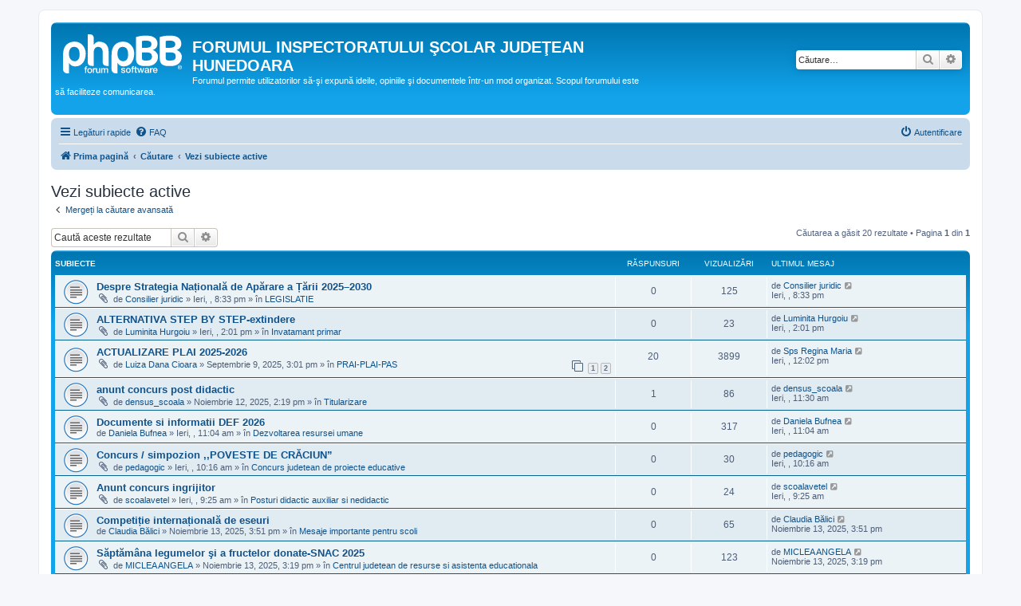

--- FILE ---
content_type: text/html; charset=UTF-8
request_url: https://forum.isj.hd.edu.ro/search.php?search_id=active_topics&sid=db14bdeab75554dbbd3ffa883f18d43a
body_size: 10597
content:
<!DOCTYPE html>
<html dir="ltr" lang="ro">
<head>
<meta charset="utf-8" />
<meta http-equiv="X-UA-Compatible" content="IE=edge">
<meta name="viewport" content="width=device-width, initial-scale=1" />

<title>FORUMUL INSPECTORATULUI ŞCOLAR JUDEŢEAN HUNEDOARA - Vezi subiecte active</title>



<!--
	phpBB style name: prosilver
	Based on style:   prosilver (this is the default phpBB3 style)
	Original author:  Tom Beddard ( http://www.subBlue.com/ )
	Modified by:
-->

<link href="./assets/css/font-awesome.min.css?assets_version=110" rel="stylesheet">
<link href="./styles/prosilver/theme/stylesheet.css?assets_version=110" rel="stylesheet">
<link href="./styles/prosilver/theme/ro/stylesheet.css?assets_version=110" rel="stylesheet">




<!--[if lte IE 9]>
	<link href="./styles/prosilver/theme/tweaks.css?assets_version=110" rel="stylesheet">
<![endif]-->





</head>
<body id="phpbb" class="nojs notouch section-search ltr ">


<div id="wrap" class="wrap">
	<a id="top" class="top-anchor" accesskey="t"></a>
	<div id="page-header">
		<div class="headerbar" role="banner">
					<div class="inner">

			<div id="site-description" class="site-description">
		<a id="logo" class="logo" href="./index.php?sid=7732db6e994e828f3c68b4b9f15946e9" title="Prima pagină">
					<span class="site_logo"></span>
				</a>
				<h1>FORUMUL INSPECTORATULUI ŞCOLAR JUDEŢEAN HUNEDOARA</h1>
				<p>Forumul permite utilizatorilor să-şi expună ideile, opiniile şi documentele într-un mod organizat. Scopul forumului este să faciliteze comunicarea.</p>
				<p class="skiplink"><a href="#start_here">Omite conţinut</a></p>
			</div>

									<div id="search-box" class="search-box search-header" role="search">
				<form action="./search.php?sid=7732db6e994e828f3c68b4b9f15946e9" method="get" id="search">
				<fieldset>
					<input name="keywords" id="keywords" type="search" maxlength="128" title="Căutare după cuvinte cheie" class="inputbox search tiny" size="20" value="" placeholder="Căutare…" />
					<button class="button button-search" type="submit" title="Căutare">
						<i class="icon fa-search fa-fw" aria-hidden="true"></i><span class="sr-only">Căutare</span>
					</button>
					<a href="./search.php?sid=7732db6e994e828f3c68b4b9f15946e9" class="button button-search-end" title="Căutare avansată">
						<i class="icon fa-cog fa-fw" aria-hidden="true"></i><span class="sr-only">Căutare avansată</span>
					</a>
					<input type="hidden" name="sid" value="7732db6e994e828f3c68b4b9f15946e9" />

				</fieldset>
				</form>
			</div>
						
			</div>
					</div>
				<div class="navbar" role="navigation">
	<div class="inner">

	<ul id="nav-main" class="nav-main linklist" role="menubar">

		<li id="quick-links" class="quick-links dropdown-container responsive-menu" data-skip-responsive="true">
			<a href="#" class="dropdown-trigger">
				<i class="icon fa-bars fa-fw" aria-hidden="true"></i><span>Legături rapide</span>
			</a>
			<div class="dropdown">
				<div class="pointer"><div class="pointer-inner"></div></div>
				<ul class="dropdown-contents" role="menu">
					
											<li class="separator"></li>
																									<li>
								<a href="./search.php?search_id=unanswered&amp;sid=7732db6e994e828f3c68b4b9f15946e9" role="menuitem">
									<i class="icon fa-file-o fa-fw icon-gray" aria-hidden="true"></i><span>Vezi subiecte fără răspuns</span>
								</a>
							</li>
							<li>
								<a href="./search.php?search_id=active_topics&amp;sid=7732db6e994e828f3c68b4b9f15946e9" role="menuitem">
									<i class="icon fa-file-o fa-fw icon-blue" aria-hidden="true"></i><span>Vezi subiecte active</span>
								</a>
							</li>
							<li class="separator"></li>
							<li>
								<a href="./search.php?sid=7732db6e994e828f3c68b4b9f15946e9" role="menuitem">
									<i class="icon fa-search fa-fw" aria-hidden="true"></i><span>Căutare</span>
								</a>
							</li>
					
											<li class="separator"></li>
													<li>
								<a href="./memberlist.php?sid=7732db6e994e828f3c68b4b9f15946e9" role="menuitem">
									<i class="icon fa-group fa-fw" aria-hidden="true"></i><span>Membri</span>
								</a>
							</li>
																			<li>
								<a href="./memberlist.php?mode=team&amp;sid=7732db6e994e828f3c68b4b9f15946e9" role="menuitem">
									<i class="icon fa-shield fa-fw" aria-hidden="true"></i><span>Echipa</span>
								</a>
							</li>
																<li class="separator"></li>

									</ul>
			</div>
		</li>

				<li data-skip-responsive="true">
			<a href="/app.php/help/faq?sid=7732db6e994e828f3c68b4b9f15946e9" rel="help" title="Întrebări puse frecvent" role="menuitem">
				<i class="icon fa-question-circle fa-fw" aria-hidden="true"></i><span>FAQ</span>
			</a>
		</li>
						
			<li class="rightside"  data-skip-responsive="true">
			<a href="./ucp.php?mode=login&amp;redirect=search.php%3Fsearch_id%3Dactive_topics&amp;sid=7732db6e994e828f3c68b4b9f15946e9" title="Autentificare" accesskey="x" role="menuitem">
				<i class="icon fa-power-off fa-fw" aria-hidden="true"></i><span>Autentificare</span>
			</a>
		</li>
						</ul>

	<ul id="nav-breadcrumbs" class="nav-breadcrumbs linklist navlinks" role="menubar">
				
		
		<li class="breadcrumbs" itemscope itemtype="https://schema.org/BreadcrumbList">

			
							<span class="crumb" itemtype="https://schema.org/ListItem" itemprop="itemListElement" itemscope><a itemprop="item" href="./index.php?sid=7732db6e994e828f3c68b4b9f15946e9" accesskey="h" data-navbar-reference="index"><i class="icon fa-home fa-fw"></i><span itemprop="name">Prima pagină</span></a><meta itemprop="position" content="1" /></span>

											
								<span class="crumb" itemtype="https://schema.org/ListItem" itemprop="itemListElement" itemscope><a itemprop="item" href="./search.php?sid=7732db6e994e828f3c68b4b9f15946e9"><span itemprop="name">Căutare</span></a><meta itemprop="position" content="2" /></span>
															
								<span class="crumb" itemtype="https://schema.org/ListItem" itemprop="itemListElement" itemscope><a itemprop="item" href="./search.php?search_id=active_topics&amp;sid=7732db6e994e828f3c68b4b9f15946e9"><span itemprop="name">Vezi subiecte active</span></a><meta itemprop="position" content="3" /></span>
							
					</li>

		
					<li class="rightside responsive-search">
				<a href="./search.php?sid=7732db6e994e828f3c68b4b9f15946e9" title="Vezi opţiuni căutare avansată" role="menuitem">
					<i class="icon fa-search fa-fw" aria-hidden="true"></i><span class="sr-only">Căutare</span>
				</a>
			</li>
			</ul>

	</div>
</div>
	</div>

	
	<a id="start_here" class="anchor"></a>
	<div id="page-body" class="page-body" role="main">
		
		

<h2 class="searchresults-title">Vezi subiecte active</h2>

	<p class="advanced-search-link">
		<a class="arrow-left" href="./search.php?sid=7732db6e994e828f3c68b4b9f15946e9" title="Căutare avansată">
			<i class="icon fa-angle-left fa-fw icon-black" aria-hidden="true"></i><span>Mergeți la căutare avansată</span>
		</a>
	</p>


	<div class="action-bar bar-top">

			<div class="search-box" role="search">
			<form method="post" action="./search.php?st=7&amp;sk=t&amp;sd=d&amp;sr=topics&amp;sid=7732db6e994e828f3c68b4b9f15946e9&amp;search_id=active_topics">
			<fieldset>
				<input class="inputbox search tiny" type="search" name="add_keywords" id="add_keywords" value="" placeholder="Caută aceste rezultate" />
				<button class="button button-search" type="submit" title="Căutare">
					<i class="icon fa-search fa-fw" aria-hidden="true"></i><span class="sr-only">Căutare</span>
				</button>
				<a href="./search.php?sid=7732db6e994e828f3c68b4b9f15946e9" class="button button-search-end" title="Căutare avansată">
					<i class="icon fa-cog fa-fw" aria-hidden="true"></i><span class="sr-only">Căutare avansată</span>
				</a>
			</fieldset>
			</form>
		</div>
	
		
		<div class="pagination">
						Căutarea a găsit 20 rezultate
							 &bull; Pagina <strong>1</strong> din <strong>1</strong>
					</div>
	</div>


		<div class="forumbg">

		<div class="inner">
		<ul class="topiclist">
			<li class="header">
				<dl class="row-item">
					<dt><div class="list-inner">Subiecte</div></dt>
					<dd class="posts">Răspunsuri</dd>
					<dd class="views">Vizualizări</dd>
					<dd class="lastpost"><span>Ultimul mesaj</span></dd>
									</dl>
			</li>
		</ul>
		<ul class="topiclist topics">

								<li class="row bg1">
				<dl class="row-item topic_read">
					<dt title="Nu sunt mesaje necitite noi în acest subiect.">
												<div class="list-inner">
																					<a href="./viewtopic.php?t=31936&amp;sid=7732db6e994e828f3c68b4b9f15946e9" class="topictitle">Despre Strategia Națională de Apărare a Țării 2025–2030</a>
																												<br />
							
															<div class="responsive-show" style="display: none;">
									Ultimul mesaj de <a href="./memberlist.php?mode=viewprofile&amp;u=524&amp;sid=7732db6e994e828f3c68b4b9f15946e9" class="username">Consilier juridic</a> &laquo; <a href="./viewtopic.php?p=166367&amp;sid=7732db6e994e828f3c68b4b9f15946e9#p166367" title="Mergi la ultimul mesaj"><time datetime="2025-11-14T18:33:02+00:00">Ieri, , 8:33 pm</time></a>
									<br />Scris în <a href="./viewforum.php?f=331&amp;sid=7732db6e994e828f3c68b4b9f15946e9">LEGISLATIE</a>
								</div>
														
							<div class="responsive-hide left-box">
																<i class="icon fa-paperclip fa-fw" aria-hidden="true"></i>																de <a href="./memberlist.php?mode=viewprofile&amp;u=524&amp;sid=7732db6e994e828f3c68b4b9f15946e9" class="username">Consilier juridic</a> &raquo; <time datetime="2025-11-14T18:33:02+00:00">Ieri, , 8:33 pm</time> &raquo; în <a href="./viewforum.php?f=331&amp;sid=7732db6e994e828f3c68b4b9f15946e9">LEGISLATIE</a>
															</div>

							
													</div>
					</dt>
					<dd class="posts">0 <dfn>Răspunsuri</dfn></dd>
					<dd class="views">125 <dfn>Vizualizări</dfn></dd>
					<dd class="lastpost">
						<span><dfn>Ultimul mesaj </dfn>de <a href="./memberlist.php?mode=viewprofile&amp;u=524&amp;sid=7732db6e994e828f3c68b4b9f15946e9" class="username">Consilier juridic</a>															<a href="./viewtopic.php?p=166367&amp;sid=7732db6e994e828f3c68b4b9f15946e9#p166367" title="Mergi la ultimul mesaj">
									<i class="icon fa-external-link-square fa-fw icon-lightgray icon-md" aria-hidden="true"></i><span class="sr-only"></span>
								</a>
														<br /><time datetime="2025-11-14T18:33:02+00:00">Ieri, , 8:33 pm</time>
						</span>
					</dd>
									</dl>
			</li>
											<li class="row bg2">
				<dl class="row-item topic_read">
					<dt title="Nu sunt mesaje necitite noi în acest subiect.">
												<div class="list-inner">
																					<a href="./viewtopic.php?t=31935&amp;sid=7732db6e994e828f3c68b4b9f15946e9" class="topictitle">ALTERNATIVA STEP BY STEP-extindere</a>
																												<br />
							
															<div class="responsive-show" style="display: none;">
									Ultimul mesaj de <a href="./memberlist.php?mode=viewprofile&amp;u=642&amp;sid=7732db6e994e828f3c68b4b9f15946e9" class="username">Luminita Hurgoiu</a> &laquo; <a href="./viewtopic.php?p=166366&amp;sid=7732db6e994e828f3c68b4b9f15946e9#p166366" title="Mergi la ultimul mesaj"><time datetime="2025-11-14T12:01:19+00:00">Ieri, , 2:01 pm</time></a>
									<br />Scris în <a href="./viewforum.php?f=4&amp;sid=7732db6e994e828f3c68b4b9f15946e9">Invatamant primar</a>
								</div>
														
							<div class="responsive-hide left-box">
																<i class="icon fa-paperclip fa-fw" aria-hidden="true"></i>																de <a href="./memberlist.php?mode=viewprofile&amp;u=642&amp;sid=7732db6e994e828f3c68b4b9f15946e9" class="username">Luminita Hurgoiu</a> &raquo; <time datetime="2025-11-14T12:01:19+00:00">Ieri, , 2:01 pm</time> &raquo; în <a href="./viewforum.php?f=4&amp;sid=7732db6e994e828f3c68b4b9f15946e9">Invatamant primar</a>
															</div>

							
													</div>
					</dt>
					<dd class="posts">0 <dfn>Răspunsuri</dfn></dd>
					<dd class="views">23 <dfn>Vizualizări</dfn></dd>
					<dd class="lastpost">
						<span><dfn>Ultimul mesaj </dfn>de <a href="./memberlist.php?mode=viewprofile&amp;u=642&amp;sid=7732db6e994e828f3c68b4b9f15946e9" class="username">Luminita Hurgoiu</a>															<a href="./viewtopic.php?p=166366&amp;sid=7732db6e994e828f3c68b4b9f15946e9#p166366" title="Mergi la ultimul mesaj">
									<i class="icon fa-external-link-square fa-fw icon-lightgray icon-md" aria-hidden="true"></i><span class="sr-only"></span>
								</a>
														<br /><time datetime="2025-11-14T12:01:19+00:00">Ieri, , 2:01 pm</time>
						</span>
					</dd>
									</dl>
			</li>
											<li class="row bg1">
				<dl class="row-item topic_read">
					<dt title="Nu sunt mesaje necitite noi în acest subiect.">
												<div class="list-inner">
																					<a href="./viewtopic.php?t=31701&amp;sid=7732db6e994e828f3c68b4b9f15946e9" class="topictitle">ACTUALIZARE PLAI 2025-2026</a>
																												<br />
							
															<div class="responsive-show" style="display: none;">
									Ultimul mesaj de <a href="./memberlist.php?mode=viewprofile&amp;u=666&amp;sid=7732db6e994e828f3c68b4b9f15946e9" class="username">Sps Regina Maria</a> &laquo; <a href="./viewtopic.php?p=166365&amp;sid=7732db6e994e828f3c68b4b9f15946e9#p166365" title="Mergi la ultimul mesaj"><time datetime="2025-11-14T10:02:28+00:00">Ieri, , 12:02 pm</time></a>
									<br />Scris în <a href="./viewforum.php?f=145&amp;sid=7732db6e994e828f3c68b4b9f15946e9">PRAI-PLAI-PAS</a>
								</div>
							<span class="responsive-show left-box" style="display: none;">Răspunsuri: <strong>20</strong></span>							
							<div class="responsive-hide left-box">
																<i class="icon fa-paperclip fa-fw" aria-hidden="true"></i>																de <a href="./memberlist.php?mode=viewprofile&amp;u=130&amp;sid=7732db6e994e828f3c68b4b9f15946e9" class="username">Luiza Dana Cioara</a> &raquo; <time datetime="2025-09-09T13:01:01+00:00">Septembrie 9, 2025, 3:01 pm</time> &raquo; în <a href="./viewforum.php?f=145&amp;sid=7732db6e994e828f3c68b4b9f15946e9">PRAI-PLAI-PAS</a>
															</div>

														<div class="pagination">
								<span><i class="icon fa-clone fa-fw" aria-hidden="true"></i></span>
								<ul>
																	<li><a class="button" href="./viewtopic.php?t=31701&amp;sid=7732db6e994e828f3c68b4b9f15946e9">1</a></li>
																										<li><a class="button" href="./viewtopic.php?t=31701&amp;sid=7732db6e994e828f3c68b4b9f15946e9&amp;start=15">2</a></li>
																																																			</ul>
							</div>
							
													</div>
					</dt>
					<dd class="posts">20 <dfn>Răspunsuri</dfn></dd>
					<dd class="views">3899 <dfn>Vizualizări</dfn></dd>
					<dd class="lastpost">
						<span><dfn>Ultimul mesaj </dfn>de <a href="./memberlist.php?mode=viewprofile&amp;u=666&amp;sid=7732db6e994e828f3c68b4b9f15946e9" class="username">Sps Regina Maria</a>															<a href="./viewtopic.php?p=166365&amp;sid=7732db6e994e828f3c68b4b9f15946e9#p166365" title="Mergi la ultimul mesaj">
									<i class="icon fa-external-link-square fa-fw icon-lightgray icon-md" aria-hidden="true"></i><span class="sr-only"></span>
								</a>
														<br /><time datetime="2025-11-14T10:02:28+00:00">Ieri, , 12:02 pm</time>
						</span>
					</dd>
									</dl>
			</li>
											<li class="row bg2">
				<dl class="row-item topic_read">
					<dt title="Nu sunt mesaje necitite noi în acest subiect.">
												<div class="list-inner">
																					<a href="./viewtopic.php?t=31926&amp;sid=7732db6e994e828f3c68b4b9f15946e9" class="topictitle">anunt concurs post didactic</a>
																												<br />
							
															<div class="responsive-show" style="display: none;">
									Ultimul mesaj de <a href="./memberlist.php?mode=viewprofile&amp;u=97&amp;sid=7732db6e994e828f3c68b4b9f15946e9" class="username">densus_scoala</a> &laquo; <a href="./viewtopic.php?p=166364&amp;sid=7732db6e994e828f3c68b4b9f15946e9#p166364" title="Mergi la ultimul mesaj"><time datetime="2025-11-14T09:30:08+00:00">Ieri, , 11:30 am</time></a>
									<br />Scris în <a href="./viewforum.php?f=144&amp;sid=7732db6e994e828f3c68b4b9f15946e9">Titularizare</a>
								</div>
							<span class="responsive-show left-box" style="display: none;">Răspunsuri: <strong>1</strong></span>							
							<div class="responsive-hide left-box">
																<i class="icon fa-paperclip fa-fw" aria-hidden="true"></i>																de <a href="./memberlist.php?mode=viewprofile&amp;u=97&amp;sid=7732db6e994e828f3c68b4b9f15946e9" class="username">densus_scoala</a> &raquo; <time datetime="2025-11-12T12:19:52+00:00">Noiembrie 12, 2025, 2:19 pm</time> &raquo; în <a href="./viewforum.php?f=144&amp;sid=7732db6e994e828f3c68b4b9f15946e9">Titularizare</a>
															</div>

							
													</div>
					</dt>
					<dd class="posts">1 <dfn>Răspunsuri</dfn></dd>
					<dd class="views">86 <dfn>Vizualizări</dfn></dd>
					<dd class="lastpost">
						<span><dfn>Ultimul mesaj </dfn>de <a href="./memberlist.php?mode=viewprofile&amp;u=97&amp;sid=7732db6e994e828f3c68b4b9f15946e9" class="username">densus_scoala</a>															<a href="./viewtopic.php?p=166364&amp;sid=7732db6e994e828f3c68b4b9f15946e9#p166364" title="Mergi la ultimul mesaj">
									<i class="icon fa-external-link-square fa-fw icon-lightgray icon-md" aria-hidden="true"></i><span class="sr-only"></span>
								</a>
														<br /><time datetime="2025-11-14T09:30:08+00:00">Ieri, , 11:30 am</time>
						</span>
					</dd>
									</dl>
			</li>
											<li class="row bg1">
				<dl class="row-item topic_read">
					<dt title="Nu sunt mesaje necitite noi în acest subiect.">
												<div class="list-inner">
																					<a href="./viewtopic.php?t=31934&amp;sid=7732db6e994e828f3c68b4b9f15946e9" class="topictitle">Documente si informatii DEF 2026</a>
																												<br />
							
															<div class="responsive-show" style="display: none;">
									Ultimul mesaj de <a href="./memberlist.php?mode=viewprofile&amp;u=127&amp;sid=7732db6e994e828f3c68b4b9f15946e9" class="username">Daniela Bufnea</a> &laquo; <a href="./viewtopic.php?p=166363&amp;sid=7732db6e994e828f3c68b4b9f15946e9#p166363" title="Mergi la ultimul mesaj"><time datetime="2025-11-14T09:04:53+00:00">Ieri, , 11:04 am</time></a>
									<br />Scris în <a href="./viewforum.php?f=141&amp;sid=7732db6e994e828f3c68b4b9f15946e9">Dezvoltarea resursei umane</a>
								</div>
														
							<div class="responsive-hide left-box">
																																de <a href="./memberlist.php?mode=viewprofile&amp;u=127&amp;sid=7732db6e994e828f3c68b4b9f15946e9" class="username">Daniela Bufnea</a> &raquo; <time datetime="2025-11-14T09:04:53+00:00">Ieri, , 11:04 am</time> &raquo; în <a href="./viewforum.php?f=141&amp;sid=7732db6e994e828f3c68b4b9f15946e9">Dezvoltarea resursei umane</a>
															</div>

							
													</div>
					</dt>
					<dd class="posts">0 <dfn>Răspunsuri</dfn></dd>
					<dd class="views">317 <dfn>Vizualizări</dfn></dd>
					<dd class="lastpost">
						<span><dfn>Ultimul mesaj </dfn>de <a href="./memberlist.php?mode=viewprofile&amp;u=127&amp;sid=7732db6e994e828f3c68b4b9f15946e9" class="username">Daniela Bufnea</a>															<a href="./viewtopic.php?p=166363&amp;sid=7732db6e994e828f3c68b4b9f15946e9#p166363" title="Mergi la ultimul mesaj">
									<i class="icon fa-external-link-square fa-fw icon-lightgray icon-md" aria-hidden="true"></i><span class="sr-only"></span>
								</a>
														<br /><time datetime="2025-11-14T09:04:53+00:00">Ieri, , 11:04 am</time>
						</span>
					</dd>
									</dl>
			</li>
											<li class="row bg2">
				<dl class="row-item topic_read">
					<dt title="Nu sunt mesaje necitite noi în acest subiect.">
												<div class="list-inner">
																					<a href="./viewtopic.php?t=31932&amp;sid=7732db6e994e828f3c68b4b9f15946e9" class="topictitle">Concurs / simpozion ,,POVESTE DE CRĂCIUN”</a>
																												<br />
							
															<div class="responsive-show" style="display: none;">
									Ultimul mesaj de <a href="./memberlist.php?mode=viewprofile&amp;u=8&amp;sid=7732db6e994e828f3c68b4b9f15946e9" class="username">pedagogic</a> &laquo; <a href="./viewtopic.php?p=166360&amp;sid=7732db6e994e828f3c68b4b9f15946e9#p166360" title="Mergi la ultimul mesaj"><time datetime="2025-11-14T08:16:25+00:00">Ieri, , 10:16 am</time></a>
									<br />Scris în <a href="./viewforum.php?f=164&amp;sid=7732db6e994e828f3c68b4b9f15946e9">Concurs judetean de proiecte educative</a>
								</div>
														
							<div class="responsive-hide left-box">
																<i class="icon fa-paperclip fa-fw" aria-hidden="true"></i>																de <a href="./memberlist.php?mode=viewprofile&amp;u=8&amp;sid=7732db6e994e828f3c68b4b9f15946e9" class="username">pedagogic</a> &raquo; <time datetime="2025-11-14T08:16:25+00:00">Ieri, , 10:16 am</time> &raquo; în <a href="./viewforum.php?f=164&amp;sid=7732db6e994e828f3c68b4b9f15946e9">Concurs judetean de proiecte educative</a>
															</div>

							
													</div>
					</dt>
					<dd class="posts">0 <dfn>Răspunsuri</dfn></dd>
					<dd class="views">30 <dfn>Vizualizări</dfn></dd>
					<dd class="lastpost">
						<span><dfn>Ultimul mesaj </dfn>de <a href="./memberlist.php?mode=viewprofile&amp;u=8&amp;sid=7732db6e994e828f3c68b4b9f15946e9" class="username">pedagogic</a>															<a href="./viewtopic.php?p=166360&amp;sid=7732db6e994e828f3c68b4b9f15946e9#p166360" title="Mergi la ultimul mesaj">
									<i class="icon fa-external-link-square fa-fw icon-lightgray icon-md" aria-hidden="true"></i><span class="sr-only"></span>
								</a>
														<br /><time datetime="2025-11-14T08:16:25+00:00">Ieri, , 10:16 am</time>
						</span>
					</dd>
									</dl>
			</li>
											<li class="row bg1">
				<dl class="row-item topic_read">
					<dt title="Nu sunt mesaje necitite noi în acest subiect.">
												<div class="list-inner">
																					<a href="./viewtopic.php?t=31931&amp;sid=7732db6e994e828f3c68b4b9f15946e9" class="topictitle">Anunt concurs ingrijitor</a>
																												<br />
							
															<div class="responsive-show" style="display: none;">
									Ultimul mesaj de <a href="./memberlist.php?mode=viewprofile&amp;u=188&amp;sid=7732db6e994e828f3c68b4b9f15946e9" class="username">scoalavetel</a> &laquo; <a href="./viewtopic.php?p=166358&amp;sid=7732db6e994e828f3c68b4b9f15946e9#p166358" title="Mergi la ultimul mesaj"><time datetime="2025-11-14T07:25:13+00:00">Ieri, , 9:25 am</time></a>
									<br />Scris în <a href="./viewforum.php?f=241&amp;sid=7732db6e994e828f3c68b4b9f15946e9">Posturi didactic auxiliar si nedidactic</a>
								</div>
														
							<div class="responsive-hide left-box">
																<i class="icon fa-paperclip fa-fw" aria-hidden="true"></i>																de <a href="./memberlist.php?mode=viewprofile&amp;u=188&amp;sid=7732db6e994e828f3c68b4b9f15946e9" class="username">scoalavetel</a> &raquo; <time datetime="2025-11-14T07:25:13+00:00">Ieri, , 9:25 am</time> &raquo; în <a href="./viewforum.php?f=241&amp;sid=7732db6e994e828f3c68b4b9f15946e9">Posturi didactic auxiliar si nedidactic</a>
															</div>

							
													</div>
					</dt>
					<dd class="posts">0 <dfn>Răspunsuri</dfn></dd>
					<dd class="views">24 <dfn>Vizualizări</dfn></dd>
					<dd class="lastpost">
						<span><dfn>Ultimul mesaj </dfn>de <a href="./memberlist.php?mode=viewprofile&amp;u=188&amp;sid=7732db6e994e828f3c68b4b9f15946e9" class="username">scoalavetel</a>															<a href="./viewtopic.php?p=166358&amp;sid=7732db6e994e828f3c68b4b9f15946e9#p166358" title="Mergi la ultimul mesaj">
									<i class="icon fa-external-link-square fa-fw icon-lightgray icon-md" aria-hidden="true"></i><span class="sr-only"></span>
								</a>
														<br /><time datetime="2025-11-14T07:25:13+00:00">Ieri, , 9:25 am</time>
						</span>
					</dd>
									</dl>
			</li>
											<li class="row bg2">
				<dl class="row-item topic_read">
					<dt title="Nu sunt mesaje necitite noi în acest subiect.">
												<div class="list-inner">
																					<a href="./viewtopic.php?t=31930&amp;sid=7732db6e994e828f3c68b4b9f15946e9" class="topictitle">Competiție internațională de eseuri</a>
																												<br />
							
															<div class="responsive-show" style="display: none;">
									Ultimul mesaj de <a href="./memberlist.php?mode=viewprofile&amp;u=594&amp;sid=7732db6e994e828f3c68b4b9f15946e9" class="username">Claudia Bălici</a> &laquo; <a href="./viewtopic.php?p=166353&amp;sid=7732db6e994e828f3c68b4b9f15946e9#p166353" title="Mergi la ultimul mesaj"><time datetime="2025-11-13T13:51:29+00:00">Noiembrie 13, 2025, 3:51 pm</time></a>
									<br />Scris în <a href="./viewforum.php?f=60&amp;sid=7732db6e994e828f3c68b4b9f15946e9">Mesaje importante pentru scoli</a>
								</div>
														
							<div class="responsive-hide left-box">
																																de <a href="./memberlist.php?mode=viewprofile&amp;u=594&amp;sid=7732db6e994e828f3c68b4b9f15946e9" class="username">Claudia Bălici</a> &raquo; <time datetime="2025-11-13T13:51:29+00:00">Noiembrie 13, 2025, 3:51 pm</time> &raquo; în <a href="./viewforum.php?f=60&amp;sid=7732db6e994e828f3c68b4b9f15946e9">Mesaje importante pentru scoli</a>
															</div>

							
													</div>
					</dt>
					<dd class="posts">0 <dfn>Răspunsuri</dfn></dd>
					<dd class="views">65 <dfn>Vizualizări</dfn></dd>
					<dd class="lastpost">
						<span><dfn>Ultimul mesaj </dfn>de <a href="./memberlist.php?mode=viewprofile&amp;u=594&amp;sid=7732db6e994e828f3c68b4b9f15946e9" class="username">Claudia Bălici</a>															<a href="./viewtopic.php?p=166353&amp;sid=7732db6e994e828f3c68b4b9f15946e9#p166353" title="Mergi la ultimul mesaj">
									<i class="icon fa-external-link-square fa-fw icon-lightgray icon-md" aria-hidden="true"></i><span class="sr-only"></span>
								</a>
														<br /><time datetime="2025-11-13T13:51:29+00:00">Noiembrie 13, 2025, 3:51 pm</time>
						</span>
					</dd>
									</dl>
			</li>
											<li class="row bg1">
				<dl class="row-item topic_read">
					<dt title="Nu sunt mesaje necitite noi în acest subiect.">
												<div class="list-inner">
																					<a href="./viewtopic.php?t=31929&amp;sid=7732db6e994e828f3c68b4b9f15946e9" class="topictitle">Săptămâna legumelor şi a fructelor donate-SNAC 2025</a>
																												<br />
							
															<div class="responsive-show" style="display: none;">
									Ultimul mesaj de <a href="./memberlist.php?mode=viewprofile&amp;u=180&amp;sid=7732db6e994e828f3c68b4b9f15946e9" class="username">MICLEA ANGELA</a> &laquo; <a href="./viewtopic.php?p=166352&amp;sid=7732db6e994e828f3c68b4b9f15946e9#p166352" title="Mergi la ultimul mesaj"><time datetime="2025-11-13T13:19:21+00:00">Noiembrie 13, 2025, 3:19 pm</time></a>
									<br />Scris în <a href="./viewforum.php?f=118&amp;sid=7732db6e994e828f3c68b4b9f15946e9">Centrul judetean de resurse si asistenta educationala</a>
								</div>
														
							<div class="responsive-hide left-box">
																<i class="icon fa-paperclip fa-fw" aria-hidden="true"></i>																de <a href="./memberlist.php?mode=viewprofile&amp;u=180&amp;sid=7732db6e994e828f3c68b4b9f15946e9" class="username">MICLEA ANGELA</a> &raquo; <time datetime="2025-11-13T13:19:21+00:00">Noiembrie 13, 2025, 3:19 pm</time> &raquo; în <a href="./viewforum.php?f=118&amp;sid=7732db6e994e828f3c68b4b9f15946e9">Centrul judetean de resurse si asistenta educationala</a>
															</div>

							
													</div>
					</dt>
					<dd class="posts">0 <dfn>Răspunsuri</dfn></dd>
					<dd class="views">123 <dfn>Vizualizări</dfn></dd>
					<dd class="lastpost">
						<span><dfn>Ultimul mesaj </dfn>de <a href="./memberlist.php?mode=viewprofile&amp;u=180&amp;sid=7732db6e994e828f3c68b4b9f15946e9" class="username">MICLEA ANGELA</a>															<a href="./viewtopic.php?p=166352&amp;sid=7732db6e994e828f3c68b4b9f15946e9#p166352" title="Mergi la ultimul mesaj">
									<i class="icon fa-external-link-square fa-fw icon-lightgray icon-md" aria-hidden="true"></i><span class="sr-only"></span>
								</a>
														<br /><time datetime="2025-11-13T13:19:21+00:00">Noiembrie 13, 2025, 3:19 pm</time>
						</span>
					</dd>
									</dl>
			</li>
											<li class="row bg2">
				<dl class="row-item topic_read">
					<dt title="Nu sunt mesaje necitite noi în acest subiect.">
												<div class="list-inner">
																					<a href="./viewtopic.php?t=31928&amp;sid=7732db6e994e828f3c68b4b9f15946e9" class="topictitle">Educație financiară „Școala de bani” 2025-2026</a>
																												<br />
							
															<div class="responsive-show" style="display: none;">
									Ultimul mesaj de <a href="./memberlist.php?mode=viewprofile&amp;u=648&amp;sid=7732db6e994e828f3c68b4b9f15946e9" class="username">Cobori Sorina</a> &laquo; <a href="./viewtopic.php?p=166343&amp;sid=7732db6e994e828f3c68b4b9f15946e9#p166343" title="Mergi la ultimul mesaj"><time datetime="2025-11-13T11:03:42+00:00">Noiembrie 13, 2025, 1:03 pm</time></a>
									<br />Scris în <a href="./viewforum.php?f=134&amp;sid=7732db6e994e828f3c68b4b9f15946e9">Palate si cluburi ale copiilor</a>
								</div>
														
							<div class="responsive-hide left-box">
																																de <a href="./memberlist.php?mode=viewprofile&amp;u=648&amp;sid=7732db6e994e828f3c68b4b9f15946e9" class="username">Cobori Sorina</a> &raquo; <time datetime="2025-11-13T11:03:42+00:00">Noiembrie 13, 2025, 1:03 pm</time> &raquo; în <a href="./viewforum.php?f=134&amp;sid=7732db6e994e828f3c68b4b9f15946e9">Palate si cluburi ale copiilor</a>
															</div>

							
													</div>
					</dt>
					<dd class="posts">0 <dfn>Răspunsuri</dfn></dd>
					<dd class="views">56 <dfn>Vizualizări</dfn></dd>
					<dd class="lastpost">
						<span><dfn>Ultimul mesaj </dfn>de <a href="./memberlist.php?mode=viewprofile&amp;u=648&amp;sid=7732db6e994e828f3c68b4b9f15946e9" class="username">Cobori Sorina</a>															<a href="./viewtopic.php?p=166343&amp;sid=7732db6e994e828f3c68b4b9f15946e9#p166343" title="Mergi la ultimul mesaj">
									<i class="icon fa-external-link-square fa-fw icon-lightgray icon-md" aria-hidden="true"></i><span class="sr-only"></span>
								</a>
														<br /><time datetime="2025-11-13T11:03:42+00:00">Noiembrie 13, 2025, 1:03 pm</time>
						</span>
					</dd>
									</dl>
			</li>
											<li class="row bg1">
				<dl class="row-item topic_read">
					<dt title="Nu sunt mesaje necitite noi în acest subiect.">
												<div class="list-inner">
																					<a href="./viewtopic.php?t=31927&amp;sid=7732db6e994e828f3c68b4b9f15946e9" class="topictitle">Ghid Erasmus+_2026</a>
																												<br />
							
															<div class="responsive-show" style="display: none;">
									Ultimul mesaj de <a href="./memberlist.php?mode=viewprofile&amp;u=594&amp;sid=7732db6e994e828f3c68b4b9f15946e9" class="username">Claudia Bălici</a> &laquo; <a href="./viewtopic.php?p=166306&amp;sid=7732db6e994e828f3c68b4b9f15946e9#p166306" title="Mergi la ultimul mesaj"><time datetime="2025-11-12T18:46:42+00:00">Noiembrie 12, 2025, 8:46 pm</time></a>
									<br />Scris în <a href="./viewforum.php?f=60&amp;sid=7732db6e994e828f3c68b4b9f15946e9">Mesaje importante pentru scoli</a>
								</div>
														
							<div class="responsive-hide left-box">
																<i class="icon fa-paperclip fa-fw" aria-hidden="true"></i>																de <a href="./memberlist.php?mode=viewprofile&amp;u=594&amp;sid=7732db6e994e828f3c68b4b9f15946e9" class="username">Claudia Bălici</a> &raquo; <time datetime="2025-11-12T18:46:42+00:00">Noiembrie 12, 2025, 8:46 pm</time> &raquo; în <a href="./viewforum.php?f=60&amp;sid=7732db6e994e828f3c68b4b9f15946e9">Mesaje importante pentru scoli</a>
															</div>

							
													</div>
					</dt>
					<dd class="posts">0 <dfn>Răspunsuri</dfn></dd>
					<dd class="views">69 <dfn>Vizualizări</dfn></dd>
					<dd class="lastpost">
						<span><dfn>Ultimul mesaj </dfn>de <a href="./memberlist.php?mode=viewprofile&amp;u=594&amp;sid=7732db6e994e828f3c68b4b9f15946e9" class="username">Claudia Bălici</a>															<a href="./viewtopic.php?p=166306&amp;sid=7732db6e994e828f3c68b4b9f15946e9#p166306" title="Mergi la ultimul mesaj">
									<i class="icon fa-external-link-square fa-fw icon-lightgray icon-md" aria-hidden="true"></i><span class="sr-only"></span>
								</a>
														<br /><time datetime="2025-11-12T18:46:42+00:00">Noiembrie 12, 2025, 8:46 pm</time>
						</span>
					</dd>
									</dl>
			</li>
											<li class="row bg2">
				<dl class="row-item topic_read">
					<dt title="Nu sunt mesaje necitite noi în acest subiect.">
												<div class="list-inner">
																					<a href="./viewtopic.php?t=31925&amp;sid=7732db6e994e828f3c68b4b9f15946e9" class="topictitle">COLEGIUL NAȚIONAL &quot;IANCU DE HUNEDOARA&quot; HUNEDOARA</a>
																												<br />
							
															<div class="responsive-show" style="display: none;">
									Ultimul mesaj de <a href="./memberlist.php?mode=viewprofile&amp;u=212&amp;sid=7732db6e994e828f3c68b4b9f15946e9" class="username">dcciancuhd</a> &laquo; <a href="./viewtopic.php?p=166292&amp;sid=7732db6e994e828f3c68b4b9f15946e9#p166292" title="Mergi la ultimul mesaj"><time datetime="2025-11-12T12:17:15+00:00">Noiembrie 12, 2025, 2:17 pm</time></a>
									<br />Scris în <a href="./viewforum.php?f=444&amp;sid=7732db6e994e828f3c68b4b9f15946e9">Titularizare 2025</a>
								</div>
														
							<div class="responsive-hide left-box">
																<i class="icon fa-paperclip fa-fw" aria-hidden="true"></i>																de <a href="./memberlist.php?mode=viewprofile&amp;u=212&amp;sid=7732db6e994e828f3c68b4b9f15946e9" class="username">dcciancuhd</a> &raquo; <time datetime="2025-11-12T12:17:15+00:00">Noiembrie 12, 2025, 2:17 pm</time> &raquo; în <a href="./viewforum.php?f=444&amp;sid=7732db6e994e828f3c68b4b9f15946e9">Titularizare 2025</a>
															</div>

							
													</div>
					</dt>
					<dd class="posts">0 <dfn>Răspunsuri</dfn></dd>
					<dd class="views">124 <dfn>Vizualizări</dfn></dd>
					<dd class="lastpost">
						<span><dfn>Ultimul mesaj </dfn>de <a href="./memberlist.php?mode=viewprofile&amp;u=212&amp;sid=7732db6e994e828f3c68b4b9f15946e9" class="username">dcciancuhd</a>															<a href="./viewtopic.php?p=166292&amp;sid=7732db6e994e828f3c68b4b9f15946e9#p166292" title="Mergi la ultimul mesaj">
									<i class="icon fa-external-link-square fa-fw icon-lightgray icon-md" aria-hidden="true"></i><span class="sr-only"></span>
								</a>
														<br /><time datetime="2025-11-12T12:17:15+00:00">Noiembrie 12, 2025, 2:17 pm</time>
						</span>
					</dd>
									</dl>
			</li>
											<li class="row bg1">
				<dl class="row-item topic_read">
					<dt title="Nu sunt mesaje necitite noi în acest subiect.">
												<div class="list-inner">
																					<a href="./viewtopic.php?t=31874&amp;sid=7732db6e994e828f3c68b4b9f15946e9" class="topictitle">ANUNȚ CONCURS MUNCITOR(FOCHIST)</a>
																												<br />
							
															<div class="responsive-show" style="display: none;">
									Ultimul mesaj de <a href="./memberlist.php?mode=viewprofile&amp;u=98&amp;sid=7732db6e994e828f3c68b4b9f15946e9" class="username">SC PUI</a> &laquo; <a href="./viewtopic.php?p=166285&amp;sid=7732db6e994e828f3c68b4b9f15946e9#p166285" title="Mergi la ultimul mesaj"><time datetime="2025-11-12T08:59:03+00:00">Noiembrie 12, 2025, 10:59 am</time></a>
									<br />Scris în <a href="./viewforum.php?f=241&amp;sid=7732db6e994e828f3c68b4b9f15946e9">Posturi didactic auxiliar si nedidactic</a>
								</div>
							<span class="responsive-show left-box" style="display: none;">Răspunsuri: <strong>1</strong></span>							
							<div class="responsive-hide left-box">
																<i class="icon fa-paperclip fa-fw" aria-hidden="true"></i>																de <a href="./memberlist.php?mode=viewprofile&amp;u=98&amp;sid=7732db6e994e828f3c68b4b9f15946e9" class="username">SC PUI</a> &raquo; <time datetime="2025-10-24T07:08:49+00:00">Octombrie 24, 2025, 9:08 am</time> &raquo; în <a href="./viewforum.php?f=241&amp;sid=7732db6e994e828f3c68b4b9f15946e9">Posturi didactic auxiliar si nedidactic</a>
															</div>

							
													</div>
					</dt>
					<dd class="posts">1 <dfn>Răspunsuri</dfn></dd>
					<dd class="views">191 <dfn>Vizualizări</dfn></dd>
					<dd class="lastpost">
						<span><dfn>Ultimul mesaj </dfn>de <a href="./memberlist.php?mode=viewprofile&amp;u=98&amp;sid=7732db6e994e828f3c68b4b9f15946e9" class="username">SC PUI</a>															<a href="./viewtopic.php?p=166285&amp;sid=7732db6e994e828f3c68b4b9f15946e9#p166285" title="Mergi la ultimul mesaj">
									<i class="icon fa-external-link-square fa-fw icon-lightgray icon-md" aria-hidden="true"></i><span class="sr-only"></span>
								</a>
														<br /><time datetime="2025-11-12T08:59:03+00:00">Noiembrie 12, 2025, 10:59 am</time>
						</span>
					</dd>
									</dl>
			</li>
											<li class="row bg2">
				<dl class="row-item topic_read">
					<dt title="Nu sunt mesaje necitite noi în acest subiect.">
												<div class="list-inner">
																					<a href="./viewtopic.php?t=31856&amp;sid=7732db6e994e828f3c68b4b9f15946e9" class="topictitle">concurs administrator financiar - contabil șef I S</a>
																												<br />
							
															<div class="responsive-show" style="display: none;">
									Ultimul mesaj de <a href="./memberlist.php?mode=viewprofile&amp;u=110&amp;sid=7732db6e994e828f3c68b4b9f15946e9" class="username">cpcsimeria</a> &laquo; <a href="./viewtopic.php?p=166284&amp;sid=7732db6e994e828f3c68b4b9f15946e9#p166284" title="Mergi la ultimul mesaj"><time datetime="2025-11-11T13:47:28+00:00">Noiembrie 11, 2025, 3:47 pm</time></a>
									<br />Scris în <a href="./viewforum.php?f=241&amp;sid=7732db6e994e828f3c68b4b9f15946e9">Posturi didactic auxiliar si nedidactic</a>
								</div>
							<span class="responsive-show left-box" style="display: none;">Răspunsuri: <strong>5</strong></span>							
							<div class="responsive-hide left-box">
																<i class="icon fa-paperclip fa-fw" aria-hidden="true"></i>																de <a href="./memberlist.php?mode=viewprofile&amp;u=110&amp;sid=7732db6e994e828f3c68b4b9f15946e9" class="username">cpcsimeria</a> &raquo; <time datetime="2025-10-15T11:54:19+00:00">Octombrie 15, 2025, 1:54 pm</time> &raquo; în <a href="./viewforum.php?f=241&amp;sid=7732db6e994e828f3c68b4b9f15946e9">Posturi didactic auxiliar si nedidactic</a>
															</div>

							
													</div>
					</dt>
					<dd class="posts">5 <dfn>Răspunsuri</dfn></dd>
					<dd class="views">495 <dfn>Vizualizări</dfn></dd>
					<dd class="lastpost">
						<span><dfn>Ultimul mesaj </dfn>de <a href="./memberlist.php?mode=viewprofile&amp;u=110&amp;sid=7732db6e994e828f3c68b4b9f15946e9" class="username">cpcsimeria</a>															<a href="./viewtopic.php?p=166284&amp;sid=7732db6e994e828f3c68b4b9f15946e9#p166284" title="Mergi la ultimul mesaj">
									<i class="icon fa-external-link-square fa-fw icon-lightgray icon-md" aria-hidden="true"></i><span class="sr-only"></span>
								</a>
														<br /><time datetime="2025-11-11T13:47:28+00:00">Noiembrie 11, 2025, 3:47 pm</time>
						</span>
					</dd>
									</dl>
			</li>
											<li class="row bg1">
				<dl class="row-item topic_read">
					<dt title="Nu sunt mesaje necitite noi în acest subiect.">
												<div class="list-inner">
																					<a href="./viewtopic.php?t=31923&amp;sid=7732db6e994e828f3c68b4b9f15946e9" class="topictitle">Sesizarea Infracțiunilor vs. Avertizarea de Integritate în România</a>
																												<br />
							
															<div class="responsive-show" style="display: none;">
									Ultimul mesaj de <a href="./memberlist.php?mode=viewprofile&amp;u=524&amp;sid=7732db6e994e828f3c68b4b9f15946e9" class="username">Consilier juridic</a> &laquo; <a href="./viewtopic.php?p=166283&amp;sid=7732db6e994e828f3c68b4b9f15946e9#p166283" title="Mergi la ultimul mesaj"><time datetime="2025-11-11T06:05:33+00:00">Noiembrie 11, 2025, 8:05 am</time></a>
									<br />Scris în <a href="./viewforum.php?f=150&amp;sid=7732db6e994e828f3c68b4b9f15946e9">INFORMARI JURIDICE</a>
								</div>
														
							<div class="responsive-hide left-box">
																<i class="icon fa-paperclip fa-fw" aria-hidden="true"></i>																de <a href="./memberlist.php?mode=viewprofile&amp;u=524&amp;sid=7732db6e994e828f3c68b4b9f15946e9" class="username">Consilier juridic</a> &raquo; <time datetime="2025-11-11T06:05:33+00:00">Noiembrie 11, 2025, 8:05 am</time> &raquo; în <a href="./viewforum.php?f=150&amp;sid=7732db6e994e828f3c68b4b9f15946e9">INFORMARI JURIDICE</a>
															</div>

							
													</div>
					</dt>
					<dd class="posts">0 <dfn>Răspunsuri</dfn></dd>
					<dd class="views">97 <dfn>Vizualizări</dfn></dd>
					<dd class="lastpost">
						<span><dfn>Ultimul mesaj </dfn>de <a href="./memberlist.php?mode=viewprofile&amp;u=524&amp;sid=7732db6e994e828f3c68b4b9f15946e9" class="username">Consilier juridic</a>															<a href="./viewtopic.php?p=166283&amp;sid=7732db6e994e828f3c68b4b9f15946e9#p166283" title="Mergi la ultimul mesaj">
									<i class="icon fa-external-link-square fa-fw icon-lightgray icon-md" aria-hidden="true"></i><span class="sr-only"></span>
								</a>
														<br /><time datetime="2025-11-11T06:05:33+00:00">Noiembrie 11, 2025, 8:05 am</time>
						</span>
					</dd>
									</dl>
			</li>
											<li class="row bg2">
				<dl class="row-item topic_read">
					<dt title="Nu sunt mesaje necitite noi în acest subiect.">
												<div class="list-inner">
																					<a href="./viewtopic.php?t=31922&amp;sid=7732db6e994e828f3c68b4b9f15946e9" class="topictitle">Împreună prindem curaj</a>
																												<br />
							
															<div class="responsive-show" style="display: none;">
									Ultimul mesaj de <a href="./memberlist.php?mode=viewprofile&amp;u=524&amp;sid=7732db6e994e828f3c68b4b9f15946e9" class="username">Consilier juridic</a> &laquo; <a href="./viewtopic.php?p=166282&amp;sid=7732db6e994e828f3c68b4b9f15946e9#p166282" title="Mergi la ultimul mesaj"><time datetime="2025-11-10T18:58:04+00:00">Noiembrie 10, 2025, 8:58 pm</time></a>
									<br />Scris în <a href="./viewforum.php?f=150&amp;sid=7732db6e994e828f3c68b4b9f15946e9">INFORMARI JURIDICE</a>
								</div>
														
							<div class="responsive-hide left-box">
																																de <a href="./memberlist.php?mode=viewprofile&amp;u=524&amp;sid=7732db6e994e828f3c68b4b9f15946e9" class="username">Consilier juridic</a> &raquo; <time datetime="2025-11-10T18:58:04+00:00">Noiembrie 10, 2025, 8:58 pm</time> &raquo; în <a href="./viewforum.php?f=150&amp;sid=7732db6e994e828f3c68b4b9f15946e9">INFORMARI JURIDICE</a>
															</div>

							
													</div>
					</dt>
					<dd class="posts">0 <dfn>Răspunsuri</dfn></dd>
					<dd class="views">87 <dfn>Vizualizări</dfn></dd>
					<dd class="lastpost">
						<span><dfn>Ultimul mesaj </dfn>de <a href="./memberlist.php?mode=viewprofile&amp;u=524&amp;sid=7732db6e994e828f3c68b4b9f15946e9" class="username">Consilier juridic</a>															<a href="./viewtopic.php?p=166282&amp;sid=7732db6e994e828f3c68b4b9f15946e9#p166282" title="Mergi la ultimul mesaj">
									<i class="icon fa-external-link-square fa-fw icon-lightgray icon-md" aria-hidden="true"></i><span class="sr-only"></span>
								</a>
														<br /><time datetime="2025-11-10T18:58:04+00:00">Noiembrie 10, 2025, 8:58 pm</time>
						</span>
					</dd>
									</dl>
			</li>
											<li class="row bg1">
				<dl class="row-item topic_read">
					<dt title="Nu sunt mesaje necitite noi în acest subiect.">
												<div class="list-inner">
																					<a href="./viewtopic.php?t=31921&amp;sid=7732db6e994e828f3c68b4b9f15946e9" class="topictitle">Aplicarea corectă a dispozițiilor  privind cumulul pensiei cu salariul și ocuparea posturilor vacante  /vacantabile</a>
																												<br />
							
															<div class="responsive-show" style="display: none;">
									Ultimul mesaj de <a href="./memberlist.php?mode=viewprofile&amp;u=524&amp;sid=7732db6e994e828f3c68b4b9f15946e9" class="username">Consilier juridic</a> &laquo; <a href="./viewtopic.php?p=166281&amp;sid=7732db6e994e828f3c68b4b9f15946e9#p166281" title="Mergi la ultimul mesaj"><time datetime="2025-11-10T13:00:03+00:00">Noiembrie 10, 2025, 3:00 pm</time></a>
									<br />Scris în <a href="./viewforum.php?f=150&amp;sid=7732db6e994e828f3c68b4b9f15946e9">INFORMARI JURIDICE</a>
								</div>
														
							<div class="responsive-hide left-box">
																<i class="icon fa-paperclip fa-fw" aria-hidden="true"></i>																de <a href="./memberlist.php?mode=viewprofile&amp;u=524&amp;sid=7732db6e994e828f3c68b4b9f15946e9" class="username">Consilier juridic</a> &raquo; <time datetime="2025-11-10T13:00:03+00:00">Noiembrie 10, 2025, 3:00 pm</time> &raquo; în <a href="./viewforum.php?f=150&amp;sid=7732db6e994e828f3c68b4b9f15946e9">INFORMARI JURIDICE</a>
															</div>

							
													</div>
					</dt>
					<dd class="posts">0 <dfn>Răspunsuri</dfn></dd>
					<dd class="views">174 <dfn>Vizualizări</dfn></dd>
					<dd class="lastpost">
						<span><dfn>Ultimul mesaj </dfn>de <a href="./memberlist.php?mode=viewprofile&amp;u=524&amp;sid=7732db6e994e828f3c68b4b9f15946e9" class="username">Consilier juridic</a>															<a href="./viewtopic.php?p=166281&amp;sid=7732db6e994e828f3c68b4b9f15946e9#p166281" title="Mergi la ultimul mesaj">
									<i class="icon fa-external-link-square fa-fw icon-lightgray icon-md" aria-hidden="true"></i><span class="sr-only"></span>
								</a>
														<br /><time datetime="2025-11-10T13:00:03+00:00">Noiembrie 10, 2025, 3:00 pm</time>
						</span>
					</dd>
									</dl>
			</li>
											<li class="row bg2">
				<dl class="row-item topic_read">
					<dt title="Nu sunt mesaje necitite noi în acest subiect.">
												<div class="list-inner">
																					<a href="./viewtopic.php?t=31920&amp;sid=7732db6e994e828f3c68b4b9f15946e9" class="topictitle">ANUNT CONCURS ADMINISTRATOR PATRIMONIU III</a>
																												<br />
							
															<div class="responsive-show" style="display: none;">
									Ultimul mesaj de <a href="./memberlist.php?mode=viewprofile&amp;u=93&amp;sid=7732db6e994e828f3c68b4b9f15946e9" class="username">COLEGIUL HATEG</a> &laquo; <a href="./viewtopic.php?p=166279&amp;sid=7732db6e994e828f3c68b4b9f15946e9#p166279" title="Mergi la ultimul mesaj"><time datetime="2025-11-10T08:42:20+00:00">Noiembrie 10, 2025, 10:42 am</time></a>
									<br />Scris în <a href="./viewforum.php?f=241&amp;sid=7732db6e994e828f3c68b4b9f15946e9">Posturi didactic auxiliar si nedidactic</a>
								</div>
														
							<div class="responsive-hide left-box">
																<i class="icon fa-paperclip fa-fw" aria-hidden="true"></i>																de <a href="./memberlist.php?mode=viewprofile&amp;u=93&amp;sid=7732db6e994e828f3c68b4b9f15946e9" class="username">COLEGIUL HATEG</a> &raquo; <time datetime="2025-11-10T08:42:20+00:00">Noiembrie 10, 2025, 10:42 am</time> &raquo; în <a href="./viewforum.php?f=241&amp;sid=7732db6e994e828f3c68b4b9f15946e9">Posturi didactic auxiliar si nedidactic</a>
															</div>

							
													</div>
					</dt>
					<dd class="posts">0 <dfn>Răspunsuri</dfn></dd>
					<dd class="views">155 <dfn>Vizualizări</dfn></dd>
					<dd class="lastpost">
						<span><dfn>Ultimul mesaj </dfn>de <a href="./memberlist.php?mode=viewprofile&amp;u=93&amp;sid=7732db6e994e828f3c68b4b9f15946e9" class="username">COLEGIUL HATEG</a>															<a href="./viewtopic.php?p=166279&amp;sid=7732db6e994e828f3c68b4b9f15946e9#p166279" title="Mergi la ultimul mesaj">
									<i class="icon fa-external-link-square fa-fw icon-lightgray icon-md" aria-hidden="true"></i><span class="sr-only"></span>
								</a>
														<br /><time datetime="2025-11-10T08:42:20+00:00">Noiembrie 10, 2025, 10:42 am</time>
						</span>
					</dd>
									</dl>
			</li>
											<li class="row bg1">
				<dl class="row-item topic_read">
					<dt title="Nu sunt mesaje necitite noi în acest subiect.">
												<div class="list-inner">
																					<a href="./viewtopic.php?t=31919&amp;sid=7732db6e994e828f3c68b4b9f15946e9" class="topictitle">ANUNT CONCURS POST DIDACTIC AUXILIAR</a>
																												<br />
							
															<div class="responsive-show" style="display: none;">
									Ultimul mesaj de <a href="./memberlist.php?mode=viewprofile&amp;u=97&amp;sid=7732db6e994e828f3c68b4b9f15946e9" class="username">densus_scoala</a> &laquo; <a href="./viewtopic.php?p=166278&amp;sid=7732db6e994e828f3c68b4b9f15946e9#p166278" title="Mergi la ultimul mesaj"><time datetime="2025-11-10T08:02:53+00:00">Noiembrie 10, 2025, 10:02 am</time></a>
									<br />Scris în <a href="./viewforum.php?f=241&amp;sid=7732db6e994e828f3c68b4b9f15946e9">Posturi didactic auxiliar si nedidactic</a>
								</div>
														
							<div class="responsive-hide left-box">
																<i class="icon fa-paperclip fa-fw" aria-hidden="true"></i>																de <a href="./memberlist.php?mode=viewprofile&amp;u=97&amp;sid=7732db6e994e828f3c68b4b9f15946e9" class="username">densus_scoala</a> &raquo; <time datetime="2025-11-10T08:02:53+00:00">Noiembrie 10, 2025, 10:02 am</time> &raquo; în <a href="./viewforum.php?f=241&amp;sid=7732db6e994e828f3c68b4b9f15946e9">Posturi didactic auxiliar si nedidactic</a>
															</div>

							
													</div>
					</dt>
					<dd class="posts">0 <dfn>Răspunsuri</dfn></dd>
					<dd class="views">125 <dfn>Vizualizări</dfn></dd>
					<dd class="lastpost">
						<span><dfn>Ultimul mesaj </dfn>de <a href="./memberlist.php?mode=viewprofile&amp;u=97&amp;sid=7732db6e994e828f3c68b4b9f15946e9" class="username">densus_scoala</a>															<a href="./viewtopic.php?p=166278&amp;sid=7732db6e994e828f3c68b4b9f15946e9#p166278" title="Mergi la ultimul mesaj">
									<i class="icon fa-external-link-square fa-fw icon-lightgray icon-md" aria-hidden="true"></i><span class="sr-only"></span>
								</a>
														<br /><time datetime="2025-11-10T08:02:53+00:00">Noiembrie 10, 2025, 10:02 am</time>
						</span>
					</dd>
									</dl>
			</li>
											<li class="row bg2">
				<dl class="row-item topic_read">
					<dt title="Nu sunt mesaje necitite noi în acest subiect.">
												<div class="list-inner">
																					<a href="./viewtopic.php?t=31917&amp;sid=7732db6e994e828f3c68b4b9f15946e9" class="topictitle">INFORMARE JURIDICĂ privind gestionarea fondurilor publice și prevenirea faptelor de delapidare</a>
																												<br />
							
															<div class="responsive-show" style="display: none;">
									Ultimul mesaj de <a href="./memberlist.php?mode=viewprofile&amp;u=524&amp;sid=7732db6e994e828f3c68b4b9f15946e9" class="username">Consilier juridic</a> &laquo; <a href="./viewtopic.php?p=166276&amp;sid=7732db6e994e828f3c68b4b9f15946e9#p166276" title="Mergi la ultimul mesaj"><time datetime="2025-11-08T09:34:11+00:00">Noiembrie 8, 2025, 11:34 am</time></a>
									<br />Scris în <a href="./viewforum.php?f=150&amp;sid=7732db6e994e828f3c68b4b9f15946e9">INFORMARI JURIDICE</a>
								</div>
														
							<div class="responsive-hide left-box">
																																de <a href="./memberlist.php?mode=viewprofile&amp;u=524&amp;sid=7732db6e994e828f3c68b4b9f15946e9" class="username">Consilier juridic</a> &raquo; <time datetime="2025-11-08T09:34:11+00:00">Noiembrie 8, 2025, 11:34 am</time> &raquo; în <a href="./viewforum.php?f=150&amp;sid=7732db6e994e828f3c68b4b9f15946e9">INFORMARI JURIDICE</a>
															</div>

							
													</div>
					</dt>
					<dd class="posts">0 <dfn>Răspunsuri</dfn></dd>
					<dd class="views">345 <dfn>Vizualizări</dfn></dd>
					<dd class="lastpost">
						<span><dfn>Ultimul mesaj </dfn>de <a href="./memberlist.php?mode=viewprofile&amp;u=524&amp;sid=7732db6e994e828f3c68b4b9f15946e9" class="username">Consilier juridic</a>															<a href="./viewtopic.php?p=166276&amp;sid=7732db6e994e828f3c68b4b9f15946e9#p166276" title="Mergi la ultimul mesaj">
									<i class="icon fa-external-link-square fa-fw icon-lightgray icon-md" aria-hidden="true"></i><span class="sr-only"></span>
								</a>
														<br /><time datetime="2025-11-08T09:34:11+00:00">Noiembrie 8, 2025, 11:34 am</time>
						</span>
					</dd>
									</dl>
			</li>
							</ul>

		</div>
	</div>
	

<div class="action-bar bottom">
		<form method="post" action="./search.php?st=7&amp;sk=t&amp;sd=d&amp;sr=topics&amp;sid=7732db6e994e828f3c68b4b9f15946e9&amp;search_id=active_topics">
		<div class="dropdown-container dropdown-container-left dropdown-button-control sort-tools">
	<span title="Opţiuni de sortare şi afişare." class="button button-secondary dropdown-trigger dropdown-select">
		<i class="icon fa-sort-amount-asc fa-fw" aria-hidden="true"></i>
		<span class="caret"><i class="icon fa-sort-down fa-fw" aria-hidden="true"></i></span>
	</span>
	<div class="dropdown hidden">
		<div class="pointer"><div class="pointer-inner"></div></div>
		<div class="dropdown-contents">
			<fieldset class="display-options">
							<label>Afişează: <select name="st" id="st"><option value="0">Toate rezultatele</option><option value="1">1 zi</option><option value="7" selected="selected">7 zile</option><option value="14">2 săptămâni</option><option value="30">1 lună</option><option value="90">3 luni</option><option value="180">6 luni</option><option value="365">1 an</option></select></label>
								<hr class="dashed" />
				<input type="submit" class="button2" name="sort" value="Mergi" />
						</fieldset>
		</div>
	</div>
</div>
	</form>
		
	<div class="pagination">
		Căutarea a găsit 20 rezultate
					 &bull; Pagina <strong>1</strong> din <strong>1</strong>
			</div>
</div>

<div class="action-bar actions-jump">
		<p class="jumpbox-return">
		<a class="left-box arrow-left" href="./search.php?sid=7732db6e994e828f3c68b4b9f15946e9" title="Căutare avansată" accesskey="r">
			<i class="icon fa-angle-left fa-fw icon-black" aria-hidden="true"></i><span>Mergeți la căutare avansată</span>
		</a>
	</p>
	
		<div class="jumpbox dropdown-container dropdown-container-right dropdown-up dropdown-left dropdown-button-control" id="jumpbox">
			<span title="Mergi la" class="button button-secondary dropdown-trigger dropdown-select">
				<span>Mergi la</span>
				<span class="caret"><i class="icon fa-sort-down fa-fw" aria-hidden="true"></i></span>
			</span>
		<div class="dropdown">
			<div class="pointer"><div class="pointer-inner"></div></div>
			<ul class="dropdown-contents">
																				<li><a href="./viewforum.php?f=79&amp;sid=7732db6e994e828f3c68b4b9f15946e9" class="jumpbox-cat-link"> <span> Despre forum</span></a></li>
																<li><a href="./viewforum.php?f=36&amp;sid=7732db6e994e828f3c68b4b9f15946e9" class="jumpbox-sub-link"><span class="spacer"></span> <span>&#8627; &nbsp; Indrumari pentru utilizarea forumului</span></a></li>
																<li><a href="./viewforum.php?f=331&amp;sid=7732db6e994e828f3c68b4b9f15946e9" class="jumpbox-forum-link"> <span> LEGISLATIE</span></a></li>
																<li><a href="./viewforum.php?f=385&amp;sid=7732db6e994e828f3c68b4b9f15946e9" class="jumpbox-forum-link"> <span> Concurs directori și directori adjuncți 2022</span></a></li>
																<li><a href="./viewforum.php?f=371&amp;sid=7732db6e994e828f3c68b4b9f15946e9" class="jumpbox-forum-link"> <span> Concurs directori și directori adjuncți 2021</span></a></li>
																<li><a href="./viewforum.php?f=233&amp;sid=7732db6e994e828f3c68b4b9f15946e9" class="jumpbox-forum-link"> <span> FORUMUL PĂRINȚILOR</span></a></li>
																<li><a href="./viewforum.php?f=103&amp;sid=7732db6e994e828f3c68b4b9f15946e9" class="jumpbox-cat-link"> <span> Comunicate de presa</span></a></li>
																<li><a href="./viewforum.php?f=120&amp;sid=7732db6e994e828f3c68b4b9f15946e9" class="jumpbox-sub-link"><span class="spacer"></span> <span>&#8627; &nbsp; Comunicate generale</span></a></li>
																<li><a href="./viewforum.php?f=83&amp;sid=7732db6e994e828f3c68b4b9f15946e9" class="jumpbox-cat-link"> <span> Invatamant Preuniversitar</span></a></li>
																<li><a href="./viewforum.php?f=166&amp;sid=7732db6e994e828f3c68b4b9f15946e9" class="jumpbox-sub-link"><span class="spacer"></span> <span>&#8627; &nbsp; Documente manageriale</span></a></li>
																<li><a href="./viewforum.php?f=1&amp;sid=7732db6e994e828f3c68b4b9f15946e9" class="jumpbox-sub-link"><span class="spacer"></span> <span>&#8627; &nbsp; Informatii generale</span></a></li>
																<li><a href="./viewforum.php?f=123&amp;sid=7732db6e994e828f3c68b4b9f15946e9" class="jumpbox-sub-link"><span class="spacer"></span><span class="spacer"></span> <span>&#8627; &nbsp; DECLARATII DE AVERE SI INTERESE</span></a></li>
																<li><a href="./viewforum.php?f=136&amp;sid=7732db6e994e828f3c68b4b9f15946e9" class="jumpbox-sub-link"><span class="spacer"></span><span class="spacer"></span> <span>&#8627; &nbsp; Salariile nete al personalului din ISJ si a directorilor unitatilor de invatamant</span></a></li>
																<li><a href="./viewforum.php?f=142&amp;sid=7732db6e994e828f3c68b4b9f15946e9" class="jumpbox-sub-link"><span class="spacer"></span> <span>&#8627; &nbsp; Curriculum si inspectie scolara</span></a></li>
																<li><a href="./viewforum.php?f=284&amp;sid=7732db6e994e828f3c68b4b9f15946e9" class="jumpbox-sub-link"><span class="spacer"></span><span class="spacer"></span> <span>&#8627; &nbsp; Informatii generale</span></a></li>
																<li><a href="./viewforum.php?f=291&amp;sid=7732db6e994e828f3c68b4b9f15946e9" class="jumpbox-sub-link"><span class="spacer"></span> <span>&#8627; &nbsp; Management institutional</span></a></li>
																<li><a href="./viewforum.php?f=161&amp;sid=7732db6e994e828f3c68b4b9f15946e9" class="jumpbox-sub-link"><span class="spacer"></span><span class="spacer"></span> <span>&#8627; &nbsp; CONSTITUIREA CORPULUI NATIONAL DE EXPERTI</span></a></li>
																<li><a href="./viewforum.php?f=165&amp;sid=7732db6e994e828f3c68b4b9f15946e9" class="jumpbox-sub-link"><span class="spacer"></span> <span>&#8627; &nbsp; Curriculum descentralizat</span></a></li>
																<li><a href="./viewforum.php?f=141&amp;sid=7732db6e994e828f3c68b4b9f15946e9" class="jumpbox-sub-link"><span class="spacer"></span> <span>&#8627; &nbsp; Dezvoltarea resursei umane</span></a></li>
																<li><a href="./viewforum.php?f=2&amp;sid=7732db6e994e828f3c68b4b9f15946e9" class="jumpbox-sub-link"><span class="spacer"></span> <span>&#8627; &nbsp; Educație timpurie</span></a></li>
																<li><a href="./viewforum.php?f=148&amp;sid=7732db6e994e828f3c68b4b9f15946e9" class="jumpbox-sub-link"><span class="spacer"></span><span class="spacer"></span> <span>&#8627; &nbsp; Cercuri Pedagogice</span></a></li>
																<li><a href="./viewforum.php?f=149&amp;sid=7732db6e994e828f3c68b4b9f15946e9" class="jumpbox-sub-link"><span class="spacer"></span><span class="spacer"></span> <span>&#8627; &nbsp; CRED</span></a></li>
																<li><a href="./viewforum.php?f=4&amp;sid=7732db6e994e828f3c68b4b9f15946e9" class="jumpbox-sub-link"><span class="spacer"></span> <span>&#8627; &nbsp; Invatamant primar</span></a></li>
																<li><a href="./viewforum.php?f=121&amp;sid=7732db6e994e828f3c68b4b9f15946e9" class="jumpbox-sub-link"><span class="spacer"></span><span class="spacer"></span> <span>&#8627; &nbsp; Cercuri pedagogice</span></a></li>
																<li><a href="./viewforum.php?f=7&amp;sid=7732db6e994e828f3c68b4b9f15946e9" class="jumpbox-sub-link"><span class="spacer"></span> <span>&#8627; &nbsp; Invatamant profesional si tehnic</span></a></li>
																<li><a href="./viewforum.php?f=52&amp;sid=7732db6e994e828f3c68b4b9f15946e9" class="jumpbox-sub-link"><span class="spacer"></span> <span>&#8627; &nbsp; Alternative educationale si invatamant particular</span></a></li>
																<li><a href="./viewforum.php?f=37&amp;sid=7732db6e994e828f3c68b4b9f15946e9" class="jumpbox-sub-link"><span class="spacer"></span> <span>&#8627; &nbsp; Educatie permanenta</span></a></li>
																<li><a href="./viewforum.php?f=70&amp;sid=7732db6e994e828f3c68b4b9f15946e9" class="jumpbox-sub-link"><span class="spacer"></span> <span>&#8627; &nbsp; ASIGURAREA CALITATII</span></a></li>
																<li><a href="./viewforum.php?f=429&amp;sid=7732db6e994e828f3c68b4b9f15946e9" class="jumpbox-sub-link"><span class="spacer"></span> <span>&#8627; &nbsp; Managementul cazurilor de violență</span></a></li>
																<li><a href="./viewforum.php?f=285&amp;sid=7732db6e994e828f3c68b4b9f15946e9" class="jumpbox-sub-link"><span class="spacer"></span> <span>&#8627; &nbsp; Retele de resurse educationale deschise(RED)</span></a></li>
																<li><a href="./viewforum.php?f=286&amp;sid=7732db6e994e828f3c68b4b9f15946e9" class="jumpbox-sub-link"><span class="spacer"></span><span class="spacer"></span> <span>&#8627; &nbsp; Prescolar</span></a></li>
																<li><a href="./viewforum.php?f=287&amp;sid=7732db6e994e828f3c68b4b9f15946e9" class="jumpbox-sub-link"><span class="spacer"></span><span class="spacer"></span> <span>&#8627; &nbsp; Primar</span></a></li>
																<li><a href="./viewforum.php?f=288&amp;sid=7732db6e994e828f3c68b4b9f15946e9" class="jumpbox-sub-link"><span class="spacer"></span><span class="spacer"></span> <span>&#8627; &nbsp; Gimnazial</span></a></li>
																<li><a href="./viewforum.php?f=289&amp;sid=7732db6e994e828f3c68b4b9f15946e9" class="jumpbox-sub-link"><span class="spacer"></span><span class="spacer"></span> <span>&#8627; &nbsp; Liceal si postliceal</span></a></li>
																<li><a href="./viewforum.php?f=134&amp;sid=7732db6e994e828f3c68b4b9f15946e9" class="jumpbox-sub-link"><span class="spacer"></span> <span>&#8627; &nbsp; Palate si cluburi ale copiilor</span></a></li>
																<li><a href="./viewforum.php?f=104&amp;sid=7732db6e994e828f3c68b4b9f15946e9" class="jumpbox-sub-link"><span class="spacer"></span> <span>&#8627; &nbsp; Invatamant A doua sansa</span></a></li>
																<li><a href="./viewforum.php?f=145&amp;sid=7732db6e994e828f3c68b4b9f15946e9" class="jumpbox-sub-link"><span class="spacer"></span> <span>&#8627; &nbsp; PRAI-PLAI-PAS</span></a></li>
																<li><a href="./viewforum.php?f=139&amp;sid=7732db6e994e828f3c68b4b9f15946e9" class="jumpbox-sub-link"><span class="spacer"></span> <span>&#8627; &nbsp; Mentorat</span></a></li>
																<li><a href="./viewforum.php?f=290&amp;sid=7732db6e994e828f3c68b4b9f15946e9" class="jumpbox-sub-link"><span class="spacer"></span> <span>&#8627; &nbsp; Bune practici in educatie</span></a></li>
																<li><a href="./viewforum.php?f=158&amp;sid=7732db6e994e828f3c68b4b9f15946e9" class="jumpbox-sub-link"><span class="spacer"></span> <span>&#8627; &nbsp; Tel Verde 0800816254</span></a></li>
																<li><a href="./viewforum.php?f=162&amp;sid=7732db6e994e828f3c68b4b9f15946e9" class="jumpbox-sub-link"><span class="spacer"></span> <span>&#8627; &nbsp; Şcoala altfel</span></a></li>
																<li><a href="./viewforum.php?f=437&amp;sid=7732db6e994e828f3c68b4b9f15946e9" class="jumpbox-cat-link"> <span> Proiecte educationale internationale si europene</span></a></li>
																<li><a href="./viewforum.php?f=60&amp;sid=7732db6e994e828f3c68b4b9f15946e9" class="jumpbox-sub-link"><span class="spacer"></span> <span>&#8627; &nbsp; Mesaje importante pentru scoli</span></a></li>
																<li><a href="./viewforum.php?f=369&amp;sid=7732db6e994e828f3c68b4b9f15946e9" class="jumpbox-sub-link"><span class="spacer"></span> <span>&#8627; &nbsp; Școală după școala</span></a></li>
																<li><a href="./viewforum.php?f=436&amp;sid=7732db6e994e828f3c68b4b9f15946e9" class="jumpbox-sub-link"><span class="spacer"></span> <span>&#8627; &nbsp; Acreditare Erasmus+</span></a></li>
																<li><a href="./viewforum.php?f=416&amp;sid=7732db6e994e828f3c68b4b9f15946e9" class="jumpbox-sub-link"><span class="spacer"></span> <span>&#8627; &nbsp; PNRR</span></a></li>
																<li><a href="./viewforum.php?f=250&amp;sid=7732db6e994e828f3c68b4b9f15946e9" class="jumpbox-sub-link"><span class="spacer"></span> <span>&#8627; &nbsp; ROSE</span></a></li>
																<li><a href="./viewforum.php?f=281&amp;sid=7732db6e994e828f3c68b4b9f15946e9" class="jumpbox-sub-link"><span class="spacer"></span><span class="spacer"></span> <span>&#8627; &nbsp; Anunțuri achiziții ROSE</span></a></li>
																<li><a href="./viewforum.php?f=381&amp;sid=7732db6e994e828f3c68b4b9f15946e9" class="jumpbox-sub-link"><span class="spacer"></span> <span>&#8627; &nbsp; PNRAS</span></a></li>
																<li><a href="./viewforum.php?f=198&amp;sid=7732db6e994e828f3c68b4b9f15946e9" class="jumpbox-sub-link"><span class="spacer"></span> <span>&#8627; &nbsp; ERASMUS +</span></a></li>
																<li><a href="./viewforum.php?f=459&amp;sid=7732db6e994e828f3c68b4b9f15946e9" class="jumpbox-sub-link"><span class="spacer"></span><span class="spacer"></span> <span>&#8627; &nbsp; VR Workouts</span></a></li>
																<li><a href="./viewforum.php?f=455&amp;sid=7732db6e994e828f3c68b4b9f15946e9" class="jumpbox-cat-link"> <span> Proiecte</span></a></li>
																<li><a href="./viewforum.php?f=456&amp;sid=7732db6e994e828f3c68b4b9f15946e9" class="jumpbox-sub-link"><span class="spacer"></span> <span>&#8627; &nbsp; Educație fără bariere: Universitate, Progres, Transformare (Edu- UPT)</span></a></li>
																<li><a href="./viewforum.php?f=203&amp;sid=7732db6e994e828f3c68b4b9f15946e9" class="jumpbox-sub-link"><span class="spacer"></span> <span>&#8627; &nbsp; Proiecte POSDRU</span></a></li>
																<li><a href="./viewforum.php?f=204&amp;sid=7732db6e994e828f3c68b4b9f15946e9" class="jumpbox-sub-link"><span class="spacer"></span><span class="spacer"></span> <span>&#8627; &nbsp; Competente cheie pentru un bacalaureat de succes</span></a></li>
																<li><a href="./viewforum.php?f=205&amp;sid=7732db6e994e828f3c68b4b9f15946e9" class="jumpbox-sub-link"><span class="spacer"></span><span class="spacer"></span> <span>&#8627; &nbsp; Dezvoltarea de competente cheie pentru evaluari nationale de succes</span></a></li>
																<li><a href="./viewforum.php?f=206&amp;sid=7732db6e994e828f3c68b4b9f15946e9" class="jumpbox-sub-link"><span class="spacer"></span><span class="spacer"></span> <span>&#8627; &nbsp; Elevi mai performanti, parinti implicati</span></a></li>
																<li><a href="./viewforum.php?f=207&amp;sid=7732db6e994e828f3c68b4b9f15946e9" class="jumpbox-sub-link"><span class="spacer"></span><span class="spacer"></span> <span>&#8627; &nbsp; Inovatie si performanta in pregatirea elevilor de liceu</span></a></li>
																<li><a href="./viewforum.php?f=208&amp;sid=7732db6e994e828f3c68b4b9f15946e9" class="jumpbox-sub-link"><span class="spacer"></span><span class="spacer"></span> <span>&#8627; &nbsp; Incepe o cariera de succes</span></a></li>
																<li><a href="./viewforum.php?f=209&amp;sid=7732db6e994e828f3c68b4b9f15946e9" class="jumpbox-sub-link"><span class="spacer"></span><span class="spacer"></span> <span>&#8627; &nbsp; Dreptul la o a doua sansa in educatie</span></a></li>
																<li><a href="./viewforum.php?f=255&amp;sid=7732db6e994e828f3c68b4b9f15946e9" class="jumpbox-sub-link"><span class="spacer"></span> <span>&#8627; &nbsp; Proiecte POCU</span></a></li>
																<li><a href="./viewforum.php?f=403&amp;sid=7732db6e994e828f3c68b4b9f15946e9" class="jumpbox-sub-link"><span class="spacer"></span><span class="spacer"></span> <span>&#8627; &nbsp; Cod MySmis133939</span></a></li>
																<li><a href="./viewforum.php?f=296&amp;sid=7732db6e994e828f3c68b4b9f15946e9" class="jumpbox-sub-link"><span class="spacer"></span><span class="spacer"></span> <span>&#8627; &nbsp; Cod MySmis 107621</span></a></li>
																<li><a href="./viewforum.php?f=297&amp;sid=7732db6e994e828f3c68b4b9f15946e9" class="jumpbox-sub-link"><span class="spacer"></span><span class="spacer"></span> <span>&#8627; &nbsp; Cod MySmis 107731</span></a></li>
																<li><a href="./viewforum.php?f=298&amp;sid=7732db6e994e828f3c68b4b9f15946e9" class="jumpbox-sub-link"><span class="spacer"></span><span class="spacer"></span> <span>&#8627; &nbsp; Cod MySmis 106735</span></a></li>
																<li><a href="./viewforum.php?f=300&amp;sid=7732db6e994e828f3c68b4b9f15946e9" class="jumpbox-sub-link"><span class="spacer"></span><span class="spacer"></span> <span>&#8627; &nbsp; Cod MySmis 105831</span></a></li>
																<li><a href="./viewforum.php?f=299&amp;sid=7732db6e994e828f3c68b4b9f15946e9" class="jumpbox-sub-link"><span class="spacer"></span><span class="spacer"></span> <span>&#8627; &nbsp; Cod MySmis 103808</span></a></li>
																<li><a href="./viewforum.php?f=87&amp;sid=7732db6e994e828f3c68b4b9f15946e9" class="jumpbox-cat-link"> <span> Discipline</span></a></li>
																<li><a href="./viewforum.php?f=17&amp;sid=7732db6e994e828f3c68b4b9f15946e9" class="jumpbox-sub-link"><span class="spacer"></span> <span>&#8627; &nbsp; Limba si literatura romana</span></a></li>
																<li><a href="./viewforum.php?f=18&amp;sid=7732db6e994e828f3c68b4b9f15946e9" class="jumpbox-sub-link"><span class="spacer"></span> <span>&#8627; &nbsp; Limbi moderne</span></a></li>
																<li><a href="./viewforum.php?f=20&amp;sid=7732db6e994e828f3c68b4b9f15946e9" class="jumpbox-sub-link"><span class="spacer"></span> <span>&#8627; &nbsp; Matematica</span></a></li>
																<li><a href="./viewforum.php?f=41&amp;sid=7732db6e994e828f3c68b4b9f15946e9" class="jumpbox-sub-link"><span class="spacer"></span> <span>&#8627; &nbsp; Informatica</span></a></li>
																<li><a href="./viewforum.php?f=19&amp;sid=7732db6e994e828f3c68b4b9f15946e9" class="jumpbox-sub-link"><span class="spacer"></span> <span>&#8627; &nbsp; Istorie si Socio-Umane</span></a></li>
																<li><a href="./viewforum.php?f=21&amp;sid=7732db6e994e828f3c68b4b9f15946e9" class="jumpbox-sub-link"><span class="spacer"></span> <span>&#8627; &nbsp; Educatie tehnologica</span></a></li>
																<li><a href="./viewforum.php?f=176&amp;sid=7732db6e994e828f3c68b4b9f15946e9" class="jumpbox-sub-link"><span class="spacer"></span><span class="spacer"></span> <span>&#8627; &nbsp; Cercuri pedagogice</span></a></li>
																<li><a href="./viewforum.php?f=282&amp;sid=7732db6e994e828f3c68b4b9f15946e9" class="jumpbox-sub-link"><span class="spacer"></span><span class="spacer"></span> <span>&#8627; &nbsp; Cercuri pedagogice 2017-2018</span></a></li>
																<li><a href="./viewforum.php?f=399&amp;sid=7732db6e994e828f3c68b4b9f15946e9" class="jumpbox-sub-link"><span class="spacer"></span><span class="spacer"></span> <span>&#8627; &nbsp; Cercuri pedagogice 2022-2023</span></a></li>
																<li><a href="./viewforum.php?f=22&amp;sid=7732db6e994e828f3c68b4b9f15946e9" class="jumpbox-sub-link"><span class="spacer"></span> <span>&#8627; &nbsp; Fizica-Chimie</span></a></li>
																<li><a href="./viewforum.php?f=23&amp;sid=7732db6e994e828f3c68b4b9f15946e9" class="jumpbox-sub-link"><span class="spacer"></span> <span>&#8627; &nbsp; Geografie</span></a></li>
																<li><a href="./viewforum.php?f=24&amp;sid=7732db6e994e828f3c68b4b9f15946e9" class="jumpbox-sub-link"><span class="spacer"></span> <span>&#8627; &nbsp; Biologie</span></a></li>
																<li><a href="./viewforum.php?f=25&amp;sid=7732db6e994e828f3c68b4b9f15946e9" class="jumpbox-sub-link"><span class="spacer"></span> <span>&#8627; &nbsp; Religie</span></a></li>
																<li><a href="./viewforum.php?f=26&amp;sid=7732db6e994e828f3c68b4b9f15946e9" class="jumpbox-sub-link"><span class="spacer"></span> <span>&#8627; &nbsp; Arte</span></a></li>
																<li><a href="./viewforum.php?f=27&amp;sid=7732db6e994e828f3c68b4b9f15946e9" class="jumpbox-sub-link"><span class="spacer"></span> <span>&#8627; &nbsp; Educatie fizica</span></a></li>
																<li><a href="./viewforum.php?f=28&amp;sid=7732db6e994e828f3c68b4b9f15946e9" class="jumpbox-sub-link"><span class="spacer"></span> <span>&#8627; &nbsp; Minoritati nationale</span></a></li>
																<li><a href="./viewforum.php?f=414&amp;sid=7732db6e994e828f3c68b4b9f15946e9" class="jumpbox-sub-link"><span class="spacer"></span><span class="spacer"></span> <span>&#8627; &nbsp; Bune practici</span></a></li>
																<li><a href="./viewforum.php?f=394&amp;sid=7732db6e994e828f3c68b4b9f15946e9" class="jumpbox-sub-link"><span class="spacer"></span> <span>&#8627; &nbsp; Minoritatea romă</span></a></li>
																<li><a href="./viewforum.php?f=29&amp;sid=7732db6e994e828f3c68b4b9f15946e9" class="jumpbox-sub-link"><span class="spacer"></span> <span>&#8627; &nbsp; Invatamant special si special integrat</span></a></li>
																<li><a href="./viewforum.php?f=363&amp;sid=7732db6e994e828f3c68b4b9f15946e9" class="jumpbox-forum-link"> <span> Centrul județean de excelență</span></a></li>
																<li><a href="./viewforum.php?f=84&amp;sid=7732db6e994e828f3c68b4b9f15946e9" class="jumpbox-cat-link"> <span> Managementul resurselor umane</span></a></li>
																<li><a href="./viewforum.php?f=144&amp;sid=7732db6e994e828f3c68b4b9f15946e9" class="jumpbox-sub-link"><span class="spacer"></span> <span>&#8627; &nbsp; Titularizare</span></a></li>
																<li><a href="./viewforum.php?f=444&amp;sid=7732db6e994e828f3c68b4b9f15946e9" class="jumpbox-sub-link"><span class="spacer"></span><span class="spacer"></span> <span>&#8627; &nbsp; Titularizare 2025</span></a></li>
																<li><a href="./viewforum.php?f=423&amp;sid=7732db6e994e828f3c68b4b9f15946e9" class="jumpbox-sub-link"><span class="spacer"></span><span class="spacer"></span> <span>&#8627; &nbsp; Titularizare 2024</span></a></li>
																<li><a href="./viewforum.php?f=404&amp;sid=7732db6e994e828f3c68b4b9f15946e9" class="jumpbox-sub-link"><span class="spacer"></span><span class="spacer"></span> <span>&#8627; &nbsp; Titularizare 2023</span></a></li>
																<li><a href="./viewforum.php?f=378&amp;sid=7732db6e994e828f3c68b4b9f15946e9" class="jumpbox-sub-link"><span class="spacer"></span><span class="spacer"></span> <span>&#8627; &nbsp; Titularizare 2022</span></a></li>
																<li><a href="./viewforum.php?f=339&amp;sid=7732db6e994e828f3c68b4b9f15946e9" class="jumpbox-sub-link"><span class="spacer"></span><span class="spacer"></span> <span>&#8627; &nbsp; Titularizare 2021</span></a></li>
																<li><a href="./viewforum.php?f=366&amp;sid=7732db6e994e828f3c68b4b9f15946e9" class="jumpbox-sub-link"><span class="spacer"></span><span class="spacer"></span> <span>&#8627; &nbsp; Titularizare 2020</span></a></li>
																<li><a href="./viewforum.php?f=320&amp;sid=7732db6e994e828f3c68b4b9f15946e9" class="jumpbox-sub-link"><span class="spacer"></span><span class="spacer"></span> <span>&#8627; &nbsp; Titularizare 2019</span></a></li>
																<li><a href="./viewforum.php?f=280&amp;sid=7732db6e994e828f3c68b4b9f15946e9" class="jumpbox-sub-link"><span class="spacer"></span><span class="spacer"></span> <span>&#8627; &nbsp; Titularizare 2018</span></a></li>
																<li><a href="./viewforum.php?f=258&amp;sid=7732db6e994e828f3c68b4b9f15946e9" class="jumpbox-sub-link"><span class="spacer"></span><span class="spacer"></span> <span>&#8627; &nbsp; Titularizare 2017</span></a></li>
																<li><a href="./viewforum.php?f=235&amp;sid=7732db6e994e828f3c68b4b9f15946e9" class="jumpbox-sub-link"><span class="spacer"></span><span class="spacer"></span> <span>&#8627; &nbsp; Titularizare 2016</span></a></li>
																<li><a href="./viewforum.php?f=215&amp;sid=7732db6e994e828f3c68b4b9f15946e9" class="jumpbox-sub-link"><span class="spacer"></span><span class="spacer"></span> <span>&#8627; &nbsp; Titularizare 2015</span></a></li>
																<li><a href="./viewforum.php?f=192&amp;sid=7732db6e994e828f3c68b4b9f15946e9" class="jumpbox-sub-link"><span class="spacer"></span><span class="spacer"></span> <span>&#8627; &nbsp; Titularizare 2014</span></a></li>
																<li><a href="./viewforum.php?f=174&amp;sid=7732db6e994e828f3c68b4b9f15946e9" class="jumpbox-sub-link"><span class="spacer"></span><span class="spacer"></span> <span>&#8627; &nbsp; Titularizare 2013</span></a></li>
																<li><a href="./viewforum.php?f=173&amp;sid=7732db6e994e828f3c68b4b9f15946e9" class="jumpbox-sub-link"><span class="spacer"></span><span class="spacer"></span> <span>&#8627; &nbsp; Titularizare 2012</span></a></li>
																<li><a href="./viewforum.php?f=221&amp;sid=7732db6e994e828f3c68b4b9f15946e9" class="jumpbox-sub-link"><span class="spacer"></span> <span>&#8627; &nbsp; Gradatii de merit</span></a></li>
																<li><a href="./viewforum.php?f=458&amp;sid=7732db6e994e828f3c68b4b9f15946e9" class="jumpbox-sub-link"><span class="spacer"></span><span class="spacer"></span> <span>&#8627; &nbsp; Gradatii de merit 2025</span></a></li>
																<li><a href="./viewforum.php?f=424&amp;sid=7732db6e994e828f3c68b4b9f15946e9" class="jumpbox-sub-link"><span class="spacer"></span><span class="spacer"></span> <span>&#8627; &nbsp; Gradații de merit 2024</span></a></li>
																<li><a href="./viewforum.php?f=417&amp;sid=7732db6e994e828f3c68b4b9f15946e9" class="jumpbox-sub-link"><span class="spacer"></span><span class="spacer"></span> <span>&#8627; &nbsp; Gradații de merit 2023</span></a></li>
																<li><a href="./viewforum.php?f=390&amp;sid=7732db6e994e828f3c68b4b9f15946e9" class="jumpbox-sub-link"><span class="spacer"></span><span class="spacer"></span> <span>&#8627; &nbsp; Gradații de merit 2022</span></a></li>
																<li><a href="./viewforum.php?f=349&amp;sid=7732db6e994e828f3c68b4b9f15946e9" class="jumpbox-sub-link"><span class="spacer"></span><span class="spacer"></span> <span>&#8627; &nbsp; Gradații de merit 2021</span></a></li>
																<li><a href="./viewforum.php?f=367&amp;sid=7732db6e994e828f3c68b4b9f15946e9" class="jumpbox-sub-link"><span class="spacer"></span><span class="spacer"></span> <span>&#8627; &nbsp; Gradații de merit 2020</span></a></li>
																<li><a href="./viewforum.php?f=338&amp;sid=7732db6e994e828f3c68b4b9f15946e9" class="jumpbox-sub-link"><span class="spacer"></span><span class="spacer"></span> <span>&#8627; &nbsp; Gradații de merit 2019</span></a></li>
																<li><a href="./viewforum.php?f=295&amp;sid=7732db6e994e828f3c68b4b9f15946e9" class="jumpbox-sub-link"><span class="spacer"></span><span class="spacer"></span> <span>&#8627; &nbsp; Gradații de merit 2018</span></a></li>
																<li><a href="./viewforum.php?f=259&amp;sid=7732db6e994e828f3c68b4b9f15946e9" class="jumpbox-sub-link"><span class="spacer"></span><span class="spacer"></span> <span>&#8627; &nbsp; Gradatii de merit 2017</span></a></li>
																<li><a href="./viewforum.php?f=238&amp;sid=7732db6e994e828f3c68b4b9f15946e9" class="jumpbox-sub-link"><span class="spacer"></span><span class="spacer"></span> <span>&#8627; &nbsp; Gradatii de merit 2015</span></a></li>
																<li><a href="./viewforum.php?f=237&amp;sid=7732db6e994e828f3c68b4b9f15946e9" class="jumpbox-sub-link"><span class="spacer"></span><span class="spacer"></span> <span>&#8627; &nbsp; Gradatii de merit 2016</span></a></li>
																<li><a href="./viewforum.php?f=109&amp;sid=7732db6e994e828f3c68b4b9f15946e9" class="jumpbox-cat-link"> <span> Simpozioane, Seminarii si Concursuri scolare</span></a></li>
																<li><a href="./viewforum.php?f=164&amp;sid=7732db6e994e828f3c68b4b9f15946e9" class="jumpbox-sub-link"><span class="spacer"></span> <span>&#8627; &nbsp; Concurs judetean de proiecte educative</span></a></li>
																<li><a href="./viewforum.php?f=110&amp;sid=7732db6e994e828f3c68b4b9f15946e9" class="jumpbox-sub-link"><span class="spacer"></span> <span>&#8627; &nbsp; Simpozioane</span></a></li>
																<li><a href="./viewforum.php?f=111&amp;sid=7732db6e994e828f3c68b4b9f15946e9" class="jumpbox-sub-link"><span class="spacer"></span> <span>&#8627; &nbsp; Seminarii</span></a></li>
																<li><a href="./viewforum.php?f=112&amp;sid=7732db6e994e828f3c68b4b9f15946e9" class="jumpbox-sub-link"><span class="spacer"></span> <span>&#8627; &nbsp; Concursuri scolare</span></a></li>
																<li><a href="./viewforum.php?f=94&amp;sid=7732db6e994e828f3c68b4b9f15946e9" class="jumpbox-cat-link"> <span> Audit, Juridic</span></a></li>
																<li><a href="./viewforum.php?f=150&amp;sid=7732db6e994e828f3c68b4b9f15946e9" class="jumpbox-sub-link"><span class="spacer"></span> <span>&#8627; &nbsp; INFORMARI JURIDICE</span></a></li>
																<li><a href="./viewforum.php?f=240&amp;sid=7732db6e994e828f3c68b4b9f15946e9" class="jumpbox-sub-link"><span class="spacer"></span> <span>&#8627; &nbsp; Echivalarea perioadelor de studii efectuate în străinătate</span></a></li>
																<li><a href="./viewforum.php?f=95&amp;sid=7732db6e994e828f3c68b4b9f15946e9" class="jumpbox-forum-link"> <span> Plan, Salarizare, Normare</span></a></li>
																<li><a href="./viewforum.php?f=32&amp;sid=7732db6e994e828f3c68b4b9f15946e9" class="jumpbox-sub-link"><span class="spacer"></span> <span>&#8627; &nbsp; Documente  utile</span></a></li>
																<li><a href="./viewforum.php?f=241&amp;sid=7732db6e994e828f3c68b4b9f15946e9" class="jumpbox-sub-link"><span class="spacer"></span> <span>&#8627; &nbsp; Posturi didactic auxiliar si nedidactic</span></a></li>
																<li><a href="./viewforum.php?f=460&amp;sid=7732db6e994e828f3c68b4b9f15946e9" class="jumpbox-sub-link"><span class="spacer"></span> <span>&#8627; &nbsp; Posturi didactice</span></a></li>
																<li><a href="./viewforum.php?f=152&amp;sid=7732db6e994e828f3c68b4b9f15946e9" class="jumpbox-cat-link"> <span> Retea scolara</span></a></li>
																<li><a href="./viewforum.php?f=155&amp;sid=7732db6e994e828f3c68b4b9f15946e9" class="jumpbox-sub-link"><span class="spacer"></span> <span>&#8627; &nbsp; Informatii utile</span></a></li>
																<li><a href="./viewforum.php?f=132&amp;sid=7732db6e994e828f3c68b4b9f15946e9" class="jumpbox-cat-link"> <span> Tehnic</span></a></li>
																<li><a href="./viewforum.php?f=133&amp;sid=7732db6e994e828f3c68b4b9f15946e9" class="jumpbox-sub-link"><span class="spacer"></span> <span>&#8627; &nbsp; Informatii utile</span></a></li>
																<li><a href="./viewforum.php?f=91&amp;sid=7732db6e994e828f3c68b4b9f15946e9" class="jumpbox-cat-link"> <span> CCD</span></a></li>
																<li><a href="./viewforum.php?f=124&amp;sid=7732db6e994e828f3c68b4b9f15946e9" class="jumpbox-sub-link"><span class="spacer"></span> <span>&#8627; &nbsp; Programe de formare</span></a></li>
																<li><a href="./viewforum.php?f=35&amp;sid=7732db6e994e828f3c68b4b9f15946e9" class="jumpbox-sub-link"><span class="spacer"></span> <span>&#8627; &nbsp; Informatii utile</span></a></li>
																<li><a href="./viewforum.php?f=93&amp;sid=7732db6e994e828f3c68b4b9f15946e9" class="jumpbox-cat-link"> <span> Centrul Judetean de Resurse si Asistenta Educationala</span></a></li>
																<li><a href="./viewforum.php?f=118&amp;sid=7732db6e994e828f3c68b4b9f15946e9" class="jumpbox-sub-link"><span class="spacer"></span> <span>&#8627; &nbsp; Centrul judetean de resurse si asistenta educationala</span></a></li>
																<li><a href="./viewforum.php?f=15&amp;sid=7732db6e994e828f3c68b4b9f15946e9" class="jumpbox-sub-link"><span class="spacer"></span> <span>&#8627; &nbsp; Informatii utile</span></a></li>
																<li><a href="./viewforum.php?f=368&amp;sid=7732db6e994e828f3c68b4b9f15946e9" class="jumpbox-sub-link"><span class="spacer"></span> <span>&#8627; &nbsp; Informare CORONAVIRUS</span></a></li>
																<li><a href="./viewforum.php?f=85&amp;sid=7732db6e994e828f3c68b4b9f15946e9" class="jumpbox-cat-link"> <span> Examene</span></a></li>
																<li><a href="./viewforum.php?f=360&amp;sid=7732db6e994e828f3c68b4b9f15946e9" class="jumpbox-sub-link"><span class="spacer"></span> <span>&#8627; &nbsp; Simulari</span></a></li>
																<li><a href="./viewforum.php?f=432&amp;sid=7732db6e994e828f3c68b4b9f15946e9" class="jumpbox-sub-link"><span class="spacer"></span><span class="spacer"></span> <span>&#8627; &nbsp; Simulare 2024</span></a></li>
																<li><a href="./viewforum.php?f=413&amp;sid=7732db6e994e828f3c68b4b9f15946e9" class="jumpbox-sub-link"><span class="spacer"></span><span class="spacer"></span> <span>&#8627; &nbsp; Simulare 2023</span></a></li>
																<li><a href="./viewforum.php?f=382&amp;sid=7732db6e994e828f3c68b4b9f15946e9" class="jumpbox-sub-link"><span class="spacer"></span><span class="spacer"></span> <span>&#8627; &nbsp; Simulare 2022</span></a></li>
																<li><a href="./viewforum.php?f=362&amp;sid=7732db6e994e828f3c68b4b9f15946e9" class="jumpbox-sub-link"><span class="spacer"></span><span class="spacer"></span> <span>&#8627; &nbsp; Simulare 2021</span></a></li>
																<li><a href="./viewforum.php?f=361&amp;sid=7732db6e994e828f3c68b4b9f15946e9" class="jumpbox-sub-link"><span class="spacer"></span><span class="spacer"></span> <span>&#8627; &nbsp; Simulare 2020</span></a></li>
																<li><a href="./viewforum.php?f=327&amp;sid=7732db6e994e828f3c68b4b9f15946e9" class="jumpbox-sub-link"><span class="spacer"></span><span class="spacer"></span> <span>&#8627; &nbsp; Simulare 2019</span></a></li>
																<li><a href="./viewforum.php?f=293&amp;sid=7732db6e994e828f3c68b4b9f15946e9" class="jumpbox-sub-link"><span class="spacer"></span><span class="spacer"></span> <span>&#8627; &nbsp; Simulare 2018</span></a></li>
																<li><a href="./viewforum.php?f=265&amp;sid=7732db6e994e828f3c68b4b9f15946e9" class="jumpbox-sub-link"><span class="spacer"></span><span class="spacer"></span> <span>&#8627; &nbsp; Simulare 2017</span></a></li>
																<li><a href="./viewforum.php?f=383&amp;sid=7732db6e994e828f3c68b4b9f15946e9" class="jumpbox-sub-link"><span class="spacer"></span> <span>&#8627; &nbsp; Teste de antrenament</span></a></li>
																<li><a href="./viewforum.php?f=386&amp;sid=7732db6e994e828f3c68b4b9f15946e9" class="jumpbox-sub-link"><span class="spacer"></span><span class="spacer"></span> <span>&#8627; &nbsp; Evaluare Nationala 2022</span></a></li>
																<li><a href="./viewforum.php?f=387&amp;sid=7732db6e994e828f3c68b4b9f15946e9" class="jumpbox-sub-link"><span class="spacer"></span><span class="spacer"></span> <span>&#8627; &nbsp; Bacalaureat 2022</span></a></li>
																<li><a href="./viewforum.php?f=125&amp;sid=7732db6e994e828f3c68b4b9f15946e9" class="jumpbox-sub-link"><span class="spacer"></span> <span>&#8627; &nbsp; Evaluarea Nationala</span></a></li>
																<li><a href="./viewforum.php?f=451&amp;sid=7732db6e994e828f3c68b4b9f15946e9" class="jumpbox-sub-link"><span class="spacer"></span><span class="spacer"></span> <span>&#8627; &nbsp; Evaluare Nationala 2025</span></a></li>
																<li><a href="./viewforum.php?f=426&amp;sid=7732db6e994e828f3c68b4b9f15946e9" class="jumpbox-sub-link"><span class="spacer"></span><span class="spacer"></span> <span>&#8627; &nbsp; Evaluare Nationala 2024</span></a></li>
																<li><a href="./viewforum.php?f=430&amp;sid=7732db6e994e828f3c68b4b9f15946e9" class="jumpbox-sub-link"><span class="spacer"></span><span class="spacer"></span> <span>&#8627; &nbsp; Evaluare Națională 2024(II, IV, VI)</span></a></li>
																<li><a href="./viewforum.php?f=409&amp;sid=7732db6e994e828f3c68b4b9f15946e9" class="jumpbox-sub-link"><span class="spacer"></span><span class="spacer"></span> <span>&#8627; &nbsp; Evaluare Nationala 2023</span></a></li>
																<li><a href="./viewforum.php?f=410&amp;sid=7732db6e994e828f3c68b4b9f15946e9" class="jumpbox-sub-link"><span class="spacer"></span><span class="spacer"></span> <span>&#8627; &nbsp; Evaluare Nationala 2023(II, IV, VI)</span></a></li>
																<li><a href="./viewforum.php?f=392&amp;sid=7732db6e994e828f3c68b4b9f15946e9" class="jumpbox-sub-link"><span class="spacer"></span><span class="spacer"></span> <span>&#8627; &nbsp; Evaluarea Națională 2022(II, IV, VI)</span></a></li>
																<li><a href="./viewforum.php?f=373&amp;sid=7732db6e994e828f3c68b4b9f15946e9" class="jumpbox-sub-link"><span class="spacer"></span><span class="spacer"></span> <span>&#8627; &nbsp; Evaluare Nationala 2022</span></a></li>
																<li><a href="./viewforum.php?f=352&amp;sid=7732db6e994e828f3c68b4b9f15946e9" class="jumpbox-sub-link"><span class="spacer"></span><span class="spacer"></span> <span>&#8627; &nbsp; Evaluarea Națională 2021(II, IV, VI)</span></a></li>
																<li><a href="./viewforum.php?f=351&amp;sid=7732db6e994e828f3c68b4b9f15946e9" class="jumpbox-sub-link"><span class="spacer"></span><span class="spacer"></span> <span>&#8627; &nbsp; Evaluarea Națională 2021</span></a></li>
																<li><a href="./viewforum.php?f=305&amp;sid=7732db6e994e828f3c68b4b9f15946e9" class="jumpbox-sub-link"><span class="spacer"></span><span class="spacer"></span> <span>&#8627; &nbsp; Evaluare Națională 2019</span></a></li>
																<li><a href="./viewforum.php?f=304&amp;sid=7732db6e994e828f3c68b4b9f15946e9" class="jumpbox-sub-link"><span class="spacer"></span><span class="spacer"></span> <span>&#8627; &nbsp; Evaluare Națională 2019(II, IV, VI)</span></a></li>
																<li><a href="./viewforum.php?f=271&amp;sid=7732db6e994e828f3c68b4b9f15946e9" class="jumpbox-sub-link"><span class="spacer"></span><span class="spacer"></span> <span>&#8627; &nbsp; Evaluare Națională 2018(II, IV, VI)</span></a></li>
																<li><a href="./viewforum.php?f=270&amp;sid=7732db6e994e828f3c68b4b9f15946e9" class="jumpbox-sub-link"><span class="spacer"></span><span class="spacer"></span> <span>&#8627; &nbsp; Evaluare Națională 2018</span></a></li>
																<li><a href="./viewforum.php?f=245&amp;sid=7732db6e994e828f3c68b4b9f15946e9" class="jumpbox-sub-link"><span class="spacer"></span><span class="spacer"></span> <span>&#8627; &nbsp; Evaluare Nationala 2017 (VIII)</span></a></li>
																<li><a href="./viewforum.php?f=249&amp;sid=7732db6e994e828f3c68b4b9f15946e9" class="jumpbox-sub-link"><span class="spacer"></span><span class="spacer"></span> <span>&#8627; &nbsp; Evaluare naţională 2017(II, IV, VI)</span></a></li>
																<li><a href="./viewforum.php?f=312&amp;sid=7732db6e994e828f3c68b4b9f15946e9" class="jumpbox-sub-link"><span class="spacer"></span> <span>&#8627; &nbsp; Examenele de certificare a calificării absolvenților învățământului profesional, liceal si postliceal</span></a></li>
																<li><a href="./viewforum.php?f=313&amp;sid=7732db6e994e828f3c68b4b9f15946e9" class="jumpbox-sub-link"><span class="spacer"></span><span class="spacer"></span> <span>&#8627; &nbsp; Nivel 3</span></a></li>
																<li><a href="./viewforum.php?f=400&amp;sid=7732db6e994e828f3c68b4b9f15946e9" class="jumpbox-sub-link"><span class="spacer"></span><span class="spacer"></span><span class="spacer"></span> <span>&#8627; &nbsp; 2022-2023</span></a></li>
																<li><a href="./viewforum.php?f=314&amp;sid=7732db6e994e828f3c68b4b9f15946e9" class="jumpbox-sub-link"><span class="spacer"></span><span class="spacer"></span> <span>&#8627; &nbsp; Nivel 4</span></a></li>
																<li><a href="./viewforum.php?f=401&amp;sid=7732db6e994e828f3c68b4b9f15946e9" class="jumpbox-sub-link"><span class="spacer"></span><span class="spacer"></span><span class="spacer"></span> <span>&#8627; &nbsp; 2022-2023</span></a></li>
																<li><a href="./viewforum.php?f=315&amp;sid=7732db6e994e828f3c68b4b9f15946e9" class="jumpbox-sub-link"><span class="spacer"></span><span class="spacer"></span> <span>&#8627; &nbsp; Nivel 5</span></a></li>
																<li><a href="./viewforum.php?f=402&amp;sid=7732db6e994e828f3c68b4b9f15946e9" class="jumpbox-sub-link"><span class="spacer"></span><span class="spacer"></span><span class="spacer"></span> <span>&#8627; &nbsp; 2022-2023</span></a></li>
																<li><a href="./viewforum.php?f=47&amp;sid=7732db6e994e828f3c68b4b9f15946e9" class="jumpbox-sub-link"><span class="spacer"></span> <span>&#8627; &nbsp; Olimpiade si concursuri</span></a></li>
																<li><a href="./viewforum.php?f=10&amp;sid=7732db6e994e828f3c68b4b9f15946e9" class="jumpbox-sub-link"><span class="spacer"></span> <span>&#8627; &nbsp; Admitere / Inscriere</span></a></li>
																<li><a href="./viewforum.php?f=169&amp;sid=7732db6e994e828f3c68b4b9f15946e9" class="jumpbox-sub-link"><span class="spacer"></span><span class="spacer"></span> <span>&#8627; &nbsp; Admitere</span></a></li>
																<li><a href="./viewforum.php?f=453&amp;sid=7732db6e994e828f3c68b4b9f15946e9" class="jumpbox-sub-link"><span class="spacer"></span><span class="spacer"></span><span class="spacer"></span> <span>&#8627; &nbsp; Admitere 2025</span></a></li>
																<li><a href="./viewforum.php?f=427&amp;sid=7732db6e994e828f3c68b4b9f15946e9" class="jumpbox-sub-link"><span class="spacer"></span><span class="spacer"></span><span class="spacer"></span> <span>&#8627; &nbsp; Admitere 2024</span></a></li>
																<li><a href="./viewforum.php?f=411&amp;sid=7732db6e994e828f3c68b4b9f15946e9" class="jumpbox-sub-link"><span class="spacer"></span><span class="spacer"></span><span class="spacer"></span> <span>&#8627; &nbsp; Admitere 2023</span></a></li>
																<li><a href="./viewforum.php?f=379&amp;sid=7732db6e994e828f3c68b4b9f15946e9" class="jumpbox-sub-link"><span class="spacer"></span><span class="spacer"></span><span class="spacer"></span> <span>&#8627; &nbsp; Admitere 2022</span></a></li>
																<li><a href="./viewforum.php?f=354&amp;sid=7732db6e994e828f3c68b4b9f15946e9" class="jumpbox-sub-link"><span class="spacer"></span><span class="spacer"></span><span class="spacer"></span> <span>&#8627; &nbsp; Admitere 2021</span></a></li>
																<li><a href="./viewforum.php?f=353&amp;sid=7732db6e994e828f3c68b4b9f15946e9" class="jumpbox-sub-link"><span class="spacer"></span><span class="spacer"></span><span class="spacer"></span> <span>&#8627; &nbsp; Admitere 2020</span></a></li>
																<li><a href="./viewforum.php?f=168&amp;sid=7732db6e994e828f3c68b4b9f15946e9" class="jumpbox-sub-link"><span class="spacer"></span><span class="spacer"></span> <span>&#8627; &nbsp; Înscriere în învăţământul profesional</span></a></li>
																<li><a href="./viewforum.php?f=428&amp;sid=7732db6e994e828f3c68b4b9f15946e9" class="jumpbox-sub-link"><span class="spacer"></span><span class="spacer"></span><span class="spacer"></span> <span>&#8627; &nbsp; Admitere în învățământul profesional 2023-2024</span></a></li>
																<li><a href="./viewforum.php?f=388&amp;sid=7732db6e994e828f3c68b4b9f15946e9" class="jumpbox-sub-link"><span class="spacer"></span><span class="spacer"></span><span class="spacer"></span> <span>&#8627; &nbsp; Admitere în învățământul profesional 2022-2023</span></a></li>
																<li><a href="./viewforum.php?f=380&amp;sid=7732db6e994e828f3c68b4b9f15946e9" class="jumpbox-sub-link"><span class="spacer"></span><span class="spacer"></span><span class="spacer"></span> <span>&#8627; &nbsp; Admitere în învățământul profesional 2021-2022</span></a></li>
																<li><a href="./viewforum.php?f=357&amp;sid=7732db6e994e828f3c68b4b9f15946e9" class="jumpbox-sub-link"><span class="spacer"></span><span class="spacer"></span><span class="spacer"></span> <span>&#8627; &nbsp; Admiterea în învățământul profesional 2020-2021</span></a></li>
																<li><a href="./viewforum.php?f=217&amp;sid=7732db6e994e828f3c68b4b9f15946e9" class="jumpbox-sub-link"><span class="spacer"></span><span class="spacer"></span> <span>&#8627; &nbsp; Inscriere in invatamantul primar</span></a></li>
																<li><a href="./viewforum.php?f=457&amp;sid=7732db6e994e828f3c68b4b9f15946e9" class="jumpbox-sub-link"><span class="spacer"></span><span class="spacer"></span><span class="spacer"></span> <span>&#8627; &nbsp; Înscrierea în învățământul primar 2025 - 2026</span></a></li>
																<li><a href="./viewforum.php?f=412&amp;sid=7732db6e994e828f3c68b4b9f15946e9" class="jumpbox-sub-link"><span class="spacer"></span><span class="spacer"></span><span class="spacer"></span> <span>&#8627; &nbsp; Inscriere in invatamantul primar 2023-2024</span></a></li>
																<li><a href="./viewforum.php?f=389&amp;sid=7732db6e994e828f3c68b4b9f15946e9" class="jumpbox-sub-link"><span class="spacer"></span><span class="spacer"></span><span class="spacer"></span> <span>&#8627; &nbsp; Inscrierein invatamantul primar 2022-2023</span></a></li>
																<li><a href="./viewforum.php?f=359&amp;sid=7732db6e994e828f3c68b4b9f15946e9" class="jumpbox-sub-link"><span class="spacer"></span><span class="spacer"></span><span class="spacer"></span> <span>&#8627; &nbsp; Inscriere in invatamantul primar 2021-2022</span></a></li>
																<li><a href="./viewforum.php?f=358&amp;sid=7732db6e994e828f3c68b4b9f15946e9" class="jumpbox-sub-link"><span class="spacer"></span><span class="spacer"></span><span class="spacer"></span> <span>&#8627; &nbsp; Inscriere in invatamantul primar 2020-2021</span></a></li>
																<li><a href="./viewforum.php?f=324&amp;sid=7732db6e994e828f3c68b4b9f15946e9" class="jumpbox-sub-link"><span class="spacer"></span><span class="spacer"></span><span class="spacer"></span> <span>&#8627; &nbsp; Inscriere in invatamantul primar 2019-2020</span></a></li>
																<li><a href="./viewforum.php?f=325&amp;sid=7732db6e994e828f3c68b4b9f15946e9" class="jumpbox-sub-link"><span class="spacer"></span><span class="spacer"></span><span class="spacer"></span><span class="spacer"></span> <span>&#8627; &nbsp; ”Ziua porților deschise”</span></a></li>
																<li><a href="./viewforum.php?f=274&amp;sid=7732db6e994e828f3c68b4b9f15946e9" class="jumpbox-sub-link"><span class="spacer"></span><span class="spacer"></span><span class="spacer"></span> <span>&#8627; &nbsp; Înscrierea în învățământul primar 2018-2019</span></a></li>
																<li><a href="./viewforum.php?f=266&amp;sid=7732db6e994e828f3c68b4b9f15946e9" class="jumpbox-sub-link"><span class="spacer"></span><span class="spacer"></span><span class="spacer"></span> <span>&#8627; &nbsp; Inscriere in invatamantul primar 2017-2018</span></a></li>
																<li><a href="./viewforum.php?f=239&amp;sid=7732db6e994e828f3c68b4b9f15946e9" class="jumpbox-sub-link"><span class="spacer"></span><span class="spacer"></span><span class="spacer"></span> <span>&#8627; &nbsp; Inscriere in invatamantul primar 2016-2017</span></a></li>
																<li><a href="./viewforum.php?f=218&amp;sid=7732db6e994e828f3c68b4b9f15946e9" class="jumpbox-sub-link"><span class="spacer"></span><span class="spacer"></span><span class="spacer"></span> <span>&#8627; &nbsp; Inscriere in invatamantul primar, 2013-2014</span></a></li>
																<li><a href="./viewforum.php?f=3&amp;sid=7732db6e994e828f3c68b4b9f15946e9" class="jumpbox-sub-link"><span class="spacer"></span> <span>&#8627; &nbsp; Bacalaureat</span></a></li>
																<li><a href="./viewforum.php?f=441&amp;sid=7732db6e994e828f3c68b4b9f15946e9" class="jumpbox-sub-link"><span class="spacer"></span><span class="spacer"></span> <span>&#8627; &nbsp; Bacalaureat 2025</span></a></li>
																<li><a href="./viewforum.php?f=425&amp;sid=7732db6e994e828f3c68b4b9f15946e9" class="jumpbox-sub-link"><span class="spacer"></span><span class="spacer"></span> <span>&#8627; &nbsp; Bacalaureat 2024</span></a></li>
																<li><a href="./viewforum.php?f=397&amp;sid=7732db6e994e828f3c68b4b9f15946e9" class="jumpbox-sub-link"><span class="spacer"></span><span class="spacer"></span> <span>&#8627; &nbsp; Bacalaureat 2023</span></a></li>
																<li><a href="./viewforum.php?f=372&amp;sid=7732db6e994e828f3c68b4b9f15946e9" class="jumpbox-sub-link"><span class="spacer"></span><span class="spacer"></span> <span>&#8627; &nbsp; Bacalaureat 2022</span></a></li>
																<li><a href="./viewforum.php?f=350&amp;sid=7732db6e994e828f3c68b4b9f15946e9" class="jumpbox-sub-link"><span class="spacer"></span><span class="spacer"></span> <span>&#8627; &nbsp; Bacalaureat 2021</span></a></li>
																<li><a href="./viewforum.php?f=341&amp;sid=7732db6e994e828f3c68b4b9f15946e9" class="jumpbox-sub-link"><span class="spacer"></span><span class="spacer"></span> <span>&#8627; &nbsp; Bacalaureat 2020</span></a></li>
																<li><a href="./viewforum.php?f=303&amp;sid=7732db6e994e828f3c68b4b9f15946e9" class="jumpbox-sub-link"><span class="spacer"></span><span class="spacer"></span> <span>&#8627; &nbsp; Bacalaureat 2019</span></a></li>
																<li><a href="./viewforum.php?f=269&amp;sid=7732db6e994e828f3c68b4b9f15946e9" class="jumpbox-sub-link"><span class="spacer"></span><span class="spacer"></span> <span>&#8627; &nbsp; Bacalaureat 2018</span></a></li>
																<li><a href="./viewforum.php?f=243&amp;sid=7732db6e994e828f3c68b4b9f15946e9" class="jumpbox-sub-link"><span class="spacer"></span><span class="spacer"></span> <span>&#8627; &nbsp; Bacalaureat 2017</span></a></li>
											</ul>
		</div>
	</div>

	</div>

			</div>


<div id="page-footer" class="page-footer" role="contentinfo">
	<div class="navbar" role="navigation">
	<div class="inner">

	<ul id="nav-footer" class="nav-footer linklist" role="menubar">
		<li class="breadcrumbs">
									<span class="crumb"><a href="./index.php?sid=7732db6e994e828f3c68b4b9f15946e9" data-navbar-reference="index"><i class="icon fa-home fa-fw" aria-hidden="true"></i><span>Prima pagină</span></a></span>					</li>
		
				<li class="rightside">Ora este UTC+02:00 UTC+2</li>
							<li class="rightside">
				<a href="/app.php/user/delete_cookies?sid=7732db6e994e828f3c68b4b9f15946e9" data-ajax="true" data-refresh="true" role="menuitem">
					<i class="icon fa-trash fa-fw" aria-hidden="true"></i><span>Şterge toate cookie-urile forumului</span>
				</a>
			</li>
							<li class="rightside" data-last-responsive="true">
					<a href="./memberlist.php?sid=7732db6e994e828f3c68b4b9f15946e9" title="Vezi lista completă a membrilor" role="menuitem">
						<i class="icon fa-group fa-fw" aria-hidden="true"></i><span>Membri</span>
					</a>
				</li>
												<li class="rightside" data-last-responsive="true">
				<a href="./memberlist.php?mode=team&amp;sid=7732db6e994e828f3c68b4b9f15946e9" role="menuitem">
					<i class="icon fa-shield fa-fw" aria-hidden="true"></i><span>Echipa</span>
				</a>
			</li>
							</ul>

	</div>
</div>

	<div class="copyright">
				<p class="footer-row">
			<span class="footer-copyright">Furnizat de <a href="https://www.phpbb.com/">phpBB</a>&reg; Forum Software &copy; phpBB Limited</span>
		</p>
				<p class="footer-row">
			<span class="footer-copyright">Translation/Traducere: <a href="http://mxpcms.sf.net/">MX-Publisher CMS</a></span>
		</p>
						<p class="footer-row" role="menu">
			<a class="footer-link" href="./ucp.php?mode=privacy&amp;sid=7732db6e994e828f3c68b4b9f15946e9" title="Confidențialitate" role="menuitem">
				<span class="footer-link-text">Confidențialitate</span>
			</a>
			|
			<a class="footer-link" href="./ucp.php?mode=terms&amp;sid=7732db6e994e828f3c68b4b9f15946e9" title="Termeni" role="menuitem">
				<span class="footer-link-text">Termeni</span>
			</a>
		</p>
					</div>

	<div id="darkenwrapper" class="darkenwrapper" data-ajax-error-title="Eroare AJAX" data-ajax-error-text="Ceva a funcționat eronat la procesarea cererii dvs." data-ajax-error-text-abort="Cerere abandonată." data-ajax-error-text-timeout="Cerera a expirat, încercați din nou." data-ajax-error-text-parsererror="Ceva a funcționat prost și serverul a returnat o valoare invalidă.">
		<div id="darken" class="darken">&nbsp;</div>
	</div>

	<div id="phpbb_alert" class="phpbb_alert" data-l-err="Eroare!" data-l-timeout-processing-req="Cererea a expirat.">
		<a href="#" class="alert_close">
			<i class="icon fa-times-circle fa-fw" aria-hidden="true"></i>
		</a>
		<h3 class="alert_title">&nbsp;</h3><p class="alert_text"></p>
	</div>
	<div id="phpbb_confirm" class="phpbb_alert">
		<a href="#" class="alert_close">
			<i class="icon fa-times-circle fa-fw" aria-hidden="true"></i>
		</a>
		<div class="alert_text"></div>
	</div>
</div>

</div>

<div>
	<a id="bottom" class="anchor" accesskey="z"></a>
	</div>

<script src="./assets/javascript/jquery-3.7.1.min.js?assets_version=110"></script>
<script src="./assets/javascript/core.js?assets_version=110"></script>



<script src="./styles/prosilver/template/forum_fn.js?assets_version=110"></script>
<script src="./styles/prosilver/template/ajax.js?assets_version=110"></script>



</body>
</html>
